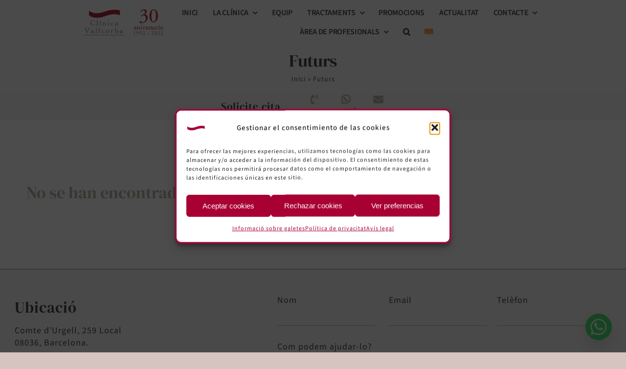

--- FILE ---
content_type: text/html; charset=UTF-8
request_url: https://clinicavallcorba.com/ca/tag/futurs/
body_size: 24210
content:
<!DOCTYPE html>
<html class="avada-html-layout-wide avada-html-header-position-top avada-html-is-archive avada-is-100-percent-template" lang="ca">
<head>
<meta http-equiv="X-UA-Compatible" content="IE=edge" />
<meta http-equiv="Content-Type" content="text/html; charset=utf-8"/>
<meta name="viewport" content="width=device-width, initial-scale=1" />
<meta name='robots' content='index, follow, max-image-preview:large, max-snippet:-1, max-video-preview:-1' />
<link rel="alternate" hreflang="ca" href="https://clinicavallcorba.com/ca/" />
<!-- This site is optimized with the Yoast SEO plugin v26.7 - https://yoast.com/wordpress/plugins/seo/ -->
<title>Futurs archivos - Clínica Vallcorba</title>
<link rel="canonical" href="https://clinicavallcorba.com/ca/tag/futurs/" />
<meta property="og:locale" content="ca_ES" />
<meta property="og:type" content="article" />
<meta property="og:title" content="Futurs archivos - Clínica Vallcorba" />
<meta property="og:url" content="https://clinicavallcorba.com/ca/tag/futurs/" />
<meta property="og:site_name" content="Clínica Vallcorba" />
<meta name="twitter:card" content="summary_large_image" />
<script type="application/ld+json" class="yoast-schema-graph">{"@context":"https://schema.org","@graph":[{"@type":"CollectionPage","@id":"https://clinicavallcorba.com/ca/tag/futurs/","url":"https://clinicavallcorba.com/ca/tag/futurs/","name":"Futurs archivos - Clínica Vallcorba","isPartOf":{"@id":"https://clinicavallcorba.com/ca/#website"},"breadcrumb":{"@id":"https://clinicavallcorba.com/ca/tag/futurs/#breadcrumb"},"inLanguage":"ca"},{"@type":"BreadcrumbList","@id":"https://clinicavallcorba.com/ca/tag/futurs/#breadcrumb","itemListElement":[{"@type":"ListItem","position":1,"name":"Inici","item":"https://clinicavallcorba.com/ca/"},{"@type":"ListItem","position":2,"name":"Futurs"}]},{"@type":"WebSite","@id":"https://clinicavallcorba.com/ca/#website","url":"https://clinicavallcorba.com/ca/","name":"Clínica Vallcorba","description":"Clínica dental","potentialAction":[{"@type":"SearchAction","target":{"@type":"EntryPoint","urlTemplate":"https://clinicavallcorba.com/ca/?s={search_term_string}"},"query-input":{"@type":"PropertyValueSpecification","valueRequired":true,"valueName":"search_term_string"}}],"inLanguage":"ca"}]}</script>
<!-- / Yoast SEO plugin. -->
<link rel="shortcut icon" href="https://clinicavallcorba.com/wp-content/uploads/favicon-64.png" type="image/x-icon" />
<!-- Apple Touch Icon -->
<link rel="apple-touch-icon" sizes="180x180" href="https://clinicavallcorba.com/wp-content/uploads/favicon-180.png">
<!-- Android Icon -->
<link rel="icon" sizes="192x192" href="https://clinicavallcorba.com/wp-content/uploads/Favicon-192.png">
<!-- MS Edge Icon -->
<meta name="msapplication-TileImage" content="https://clinicavallcorba.com/wp-content/uploads/Favicon-270.png">
<style id='wp-img-auto-sizes-contain-inline-css' type='text/css'>
img:is([sizes=auto i],[sizes^="auto," i]){contain-intrinsic-size:3000px 1500px}
/*# sourceURL=wp-img-auto-sizes-contain-inline-css */
</style>
<link rel='stylesheet' id='wp-block-library-css' href='//clinicavallcorba.com/wp-content/cache/wpfc-minified/qub1zwt5/7ne8b.css' type='text/css' media='all' />
<style id='global-styles-inline-css' type='text/css'>
:root{--wp--preset--aspect-ratio--square: 1;--wp--preset--aspect-ratio--4-3: 4/3;--wp--preset--aspect-ratio--3-4: 3/4;--wp--preset--aspect-ratio--3-2: 3/2;--wp--preset--aspect-ratio--2-3: 2/3;--wp--preset--aspect-ratio--16-9: 16/9;--wp--preset--aspect-ratio--9-16: 9/16;--wp--preset--color--black: #000000;--wp--preset--color--cyan-bluish-gray: #abb8c3;--wp--preset--color--white: #ffffff;--wp--preset--color--pale-pink: #f78da7;--wp--preset--color--vivid-red: #cf2e2e;--wp--preset--color--luminous-vivid-orange: #ff6900;--wp--preset--color--luminous-vivid-amber: #fcb900;--wp--preset--color--light-green-cyan: #7bdcb5;--wp--preset--color--vivid-green-cyan: #00d084;--wp--preset--color--pale-cyan-blue: #8ed1fc;--wp--preset--color--vivid-cyan-blue: #0693e3;--wp--preset--color--vivid-purple: #9b51e0;--wp--preset--color--awb-color-1: #ffffff;--wp--preset--color--awb-color-2: #f7f5f5;--wp--preset--color--awb-color-3: #d6c4c1;--wp--preset--color--awb-color-4: #d6c1cb;--wp--preset--color--awb-color-5: #494949;--wp--preset--color--awb-color-6: #8a9193;--wp--preset--color--awb-color-7: #a61d3d;--wp--preset--color--awb-color-8: #bbb5aa;--wp--preset--gradient--vivid-cyan-blue-to-vivid-purple: linear-gradient(135deg,rgb(6,147,227) 0%,rgb(155,81,224) 100%);--wp--preset--gradient--light-green-cyan-to-vivid-green-cyan: linear-gradient(135deg,rgb(122,220,180) 0%,rgb(0,208,130) 100%);--wp--preset--gradient--luminous-vivid-amber-to-luminous-vivid-orange: linear-gradient(135deg,rgb(252,185,0) 0%,rgb(255,105,0) 100%);--wp--preset--gradient--luminous-vivid-orange-to-vivid-red: linear-gradient(135deg,rgb(255,105,0) 0%,rgb(207,46,46) 100%);--wp--preset--gradient--very-light-gray-to-cyan-bluish-gray: linear-gradient(135deg,rgb(238,238,238) 0%,rgb(169,184,195) 100%);--wp--preset--gradient--cool-to-warm-spectrum: linear-gradient(135deg,rgb(74,234,220) 0%,rgb(151,120,209) 20%,rgb(207,42,186) 40%,rgb(238,44,130) 60%,rgb(251,105,98) 80%,rgb(254,248,76) 100%);--wp--preset--gradient--blush-light-purple: linear-gradient(135deg,rgb(255,206,236) 0%,rgb(152,150,240) 100%);--wp--preset--gradient--blush-bordeaux: linear-gradient(135deg,rgb(254,205,165) 0%,rgb(254,45,45) 50%,rgb(107,0,62) 100%);--wp--preset--gradient--luminous-dusk: linear-gradient(135deg,rgb(255,203,112) 0%,rgb(199,81,192) 50%,rgb(65,88,208) 100%);--wp--preset--gradient--pale-ocean: linear-gradient(135deg,rgb(255,245,203) 0%,rgb(182,227,212) 50%,rgb(51,167,181) 100%);--wp--preset--gradient--electric-grass: linear-gradient(135deg,rgb(202,248,128) 0%,rgb(113,206,126) 100%);--wp--preset--gradient--midnight: linear-gradient(135deg,rgb(2,3,129) 0%,rgb(40,116,252) 100%);--wp--preset--font-size--small: 13.5px;--wp--preset--font-size--medium: 20px;--wp--preset--font-size--large: 27px;--wp--preset--font-size--x-large: 42px;--wp--preset--font-size--normal: 18px;--wp--preset--font-size--xlarge: 36px;--wp--preset--font-size--huge: 54px;--wp--preset--spacing--20: 0.44rem;--wp--preset--spacing--30: 0.67rem;--wp--preset--spacing--40: 1rem;--wp--preset--spacing--50: 1.5rem;--wp--preset--spacing--60: 2.25rem;--wp--preset--spacing--70: 3.38rem;--wp--preset--spacing--80: 5.06rem;--wp--preset--shadow--natural: 6px 6px 9px rgba(0, 0, 0, 0.2);--wp--preset--shadow--deep: 12px 12px 50px rgba(0, 0, 0, 0.4);--wp--preset--shadow--sharp: 6px 6px 0px rgba(0, 0, 0, 0.2);--wp--preset--shadow--outlined: 6px 6px 0px -3px rgb(255, 255, 255), 6px 6px rgb(0, 0, 0);--wp--preset--shadow--crisp: 6px 6px 0px rgb(0, 0, 0);}:where(.is-layout-flex){gap: 0.5em;}:where(.is-layout-grid){gap: 0.5em;}body .is-layout-flex{display: flex;}.is-layout-flex{flex-wrap: wrap;align-items: center;}.is-layout-flex > :is(*, div){margin: 0;}body .is-layout-grid{display: grid;}.is-layout-grid > :is(*, div){margin: 0;}:where(.wp-block-columns.is-layout-flex){gap: 2em;}:where(.wp-block-columns.is-layout-grid){gap: 2em;}:where(.wp-block-post-template.is-layout-flex){gap: 1.25em;}:where(.wp-block-post-template.is-layout-grid){gap: 1.25em;}.has-black-color{color: var(--wp--preset--color--black) !important;}.has-cyan-bluish-gray-color{color: var(--wp--preset--color--cyan-bluish-gray) !important;}.has-white-color{color: var(--wp--preset--color--white) !important;}.has-pale-pink-color{color: var(--wp--preset--color--pale-pink) !important;}.has-vivid-red-color{color: var(--wp--preset--color--vivid-red) !important;}.has-luminous-vivid-orange-color{color: var(--wp--preset--color--luminous-vivid-orange) !important;}.has-luminous-vivid-amber-color{color: var(--wp--preset--color--luminous-vivid-amber) !important;}.has-light-green-cyan-color{color: var(--wp--preset--color--light-green-cyan) !important;}.has-vivid-green-cyan-color{color: var(--wp--preset--color--vivid-green-cyan) !important;}.has-pale-cyan-blue-color{color: var(--wp--preset--color--pale-cyan-blue) !important;}.has-vivid-cyan-blue-color{color: var(--wp--preset--color--vivid-cyan-blue) !important;}.has-vivid-purple-color{color: var(--wp--preset--color--vivid-purple) !important;}.has-black-background-color{background-color: var(--wp--preset--color--black) !important;}.has-cyan-bluish-gray-background-color{background-color: var(--wp--preset--color--cyan-bluish-gray) !important;}.has-white-background-color{background-color: var(--wp--preset--color--white) !important;}.has-pale-pink-background-color{background-color: var(--wp--preset--color--pale-pink) !important;}.has-vivid-red-background-color{background-color: var(--wp--preset--color--vivid-red) !important;}.has-luminous-vivid-orange-background-color{background-color: var(--wp--preset--color--luminous-vivid-orange) !important;}.has-luminous-vivid-amber-background-color{background-color: var(--wp--preset--color--luminous-vivid-amber) !important;}.has-light-green-cyan-background-color{background-color: var(--wp--preset--color--light-green-cyan) !important;}.has-vivid-green-cyan-background-color{background-color: var(--wp--preset--color--vivid-green-cyan) !important;}.has-pale-cyan-blue-background-color{background-color: var(--wp--preset--color--pale-cyan-blue) !important;}.has-vivid-cyan-blue-background-color{background-color: var(--wp--preset--color--vivid-cyan-blue) !important;}.has-vivid-purple-background-color{background-color: var(--wp--preset--color--vivid-purple) !important;}.has-black-border-color{border-color: var(--wp--preset--color--black) !important;}.has-cyan-bluish-gray-border-color{border-color: var(--wp--preset--color--cyan-bluish-gray) !important;}.has-white-border-color{border-color: var(--wp--preset--color--white) !important;}.has-pale-pink-border-color{border-color: var(--wp--preset--color--pale-pink) !important;}.has-vivid-red-border-color{border-color: var(--wp--preset--color--vivid-red) !important;}.has-luminous-vivid-orange-border-color{border-color: var(--wp--preset--color--luminous-vivid-orange) !important;}.has-luminous-vivid-amber-border-color{border-color: var(--wp--preset--color--luminous-vivid-amber) !important;}.has-light-green-cyan-border-color{border-color: var(--wp--preset--color--light-green-cyan) !important;}.has-vivid-green-cyan-border-color{border-color: var(--wp--preset--color--vivid-green-cyan) !important;}.has-pale-cyan-blue-border-color{border-color: var(--wp--preset--color--pale-cyan-blue) !important;}.has-vivid-cyan-blue-border-color{border-color: var(--wp--preset--color--vivid-cyan-blue) !important;}.has-vivid-purple-border-color{border-color: var(--wp--preset--color--vivid-purple) !important;}.has-vivid-cyan-blue-to-vivid-purple-gradient-background{background: var(--wp--preset--gradient--vivid-cyan-blue-to-vivid-purple) !important;}.has-light-green-cyan-to-vivid-green-cyan-gradient-background{background: var(--wp--preset--gradient--light-green-cyan-to-vivid-green-cyan) !important;}.has-luminous-vivid-amber-to-luminous-vivid-orange-gradient-background{background: var(--wp--preset--gradient--luminous-vivid-amber-to-luminous-vivid-orange) !important;}.has-luminous-vivid-orange-to-vivid-red-gradient-background{background: var(--wp--preset--gradient--luminous-vivid-orange-to-vivid-red) !important;}.has-very-light-gray-to-cyan-bluish-gray-gradient-background{background: var(--wp--preset--gradient--very-light-gray-to-cyan-bluish-gray) !important;}.has-cool-to-warm-spectrum-gradient-background{background: var(--wp--preset--gradient--cool-to-warm-spectrum) !important;}.has-blush-light-purple-gradient-background{background: var(--wp--preset--gradient--blush-light-purple) !important;}.has-blush-bordeaux-gradient-background{background: var(--wp--preset--gradient--blush-bordeaux) !important;}.has-luminous-dusk-gradient-background{background: var(--wp--preset--gradient--luminous-dusk) !important;}.has-pale-ocean-gradient-background{background: var(--wp--preset--gradient--pale-ocean) !important;}.has-electric-grass-gradient-background{background: var(--wp--preset--gradient--electric-grass) !important;}.has-midnight-gradient-background{background: var(--wp--preset--gradient--midnight) !important;}.has-small-font-size{font-size: var(--wp--preset--font-size--small) !important;}.has-medium-font-size{font-size: var(--wp--preset--font-size--medium) !important;}.has-large-font-size{font-size: var(--wp--preset--font-size--large) !important;}.has-x-large-font-size{font-size: var(--wp--preset--font-size--x-large) !important;}
/*# sourceURL=global-styles-inline-css */
</style>
<style id='classic-theme-styles-inline-css' type='text/css'>
/*! This file is auto-generated */
.wp-block-button__link{color:#fff;background-color:#32373c;border-radius:9999px;box-shadow:none;text-decoration:none;padding:calc(.667em + 2px) calc(1.333em + 2px);font-size:1.125em}.wp-block-file__button{background:#32373c;color:#fff;text-decoration:none}
/*# sourceURL=/wp-includes/css/classic-themes.min.css */
</style>
<link rel='stylesheet' id='wpml-menu-item-0-css' href='//clinicavallcorba.com/wp-content/cache/wpfc-minified/jno3ke4c/7ne8b.css' type='text/css' media='all' />
<link rel='stylesheet' id='cmplz-general-css' href='//clinicavallcorba.com/wp-content/cache/wpfc-minified/kcv37yc4/7ne8b.css' type='text/css' media='all' />
<link rel='stylesheet' id='chaty-front-css-css' href='//clinicavallcorba.com/wp-content/cache/wpfc-minified/jlud13kx/7ne8b.css' type='text/css' media='all' />
<link rel='stylesheet' id='child-style-css' href='//clinicavallcorba.com/wp-content/cache/wpfc-minified/pk0coy5/7ne8b.css' type='text/css' media='all' />
<link rel='stylesheet' id='fusion-dynamic-css-css' href='//clinicavallcorba.com/wp-content/cache/wpfc-minified/d3s3rkkm/dmsx4.css' type='text/css' media='all' />
<link rel='stylesheet' id='avada-fullwidth-md-css' href='//clinicavallcorba.com/wp-content/cache/wpfc-minified/f25z7yhl/7ne9y.css' type='text/css' media='only screen and (max-width: 1024px)' />
<link rel='stylesheet' id='avada-fullwidth-sm-css' href='//clinicavallcorba.com/wp-content/cache/wpfc-minified/fhvk2tn/7ne9y.css' type='text/css' media='only screen and (max-width: 640px)' />
<link rel='stylesheet' id='avada-icon-md-css' href='//clinicavallcorba.com/wp-content/cache/wpfc-minified/78o5ly4f/7ne9y.css' type='text/css' media='only screen and (max-width: 1024px)' />
<link rel='stylesheet' id='avada-icon-sm-css' href='//clinicavallcorba.com/wp-content/cache/wpfc-minified/lpq1m2yt/7ne9y.css' type='text/css' media='only screen and (max-width: 640px)' />
<link rel='stylesheet' id='avada-grid-md-css' href='//clinicavallcorba.com/wp-content/cache/wpfc-minified/12xjhcz2/7ne9y.css' type='text/css' media='only screen and (max-width: 1024px)' />
<link rel='stylesheet' id='avada-grid-sm-css' href='//clinicavallcorba.com/wp-content/cache/wpfc-minified/dh9lvau8/7ne9y.css' type='text/css' media='only screen and (max-width: 640px)' />
<link rel='stylesheet' id='avada-image-md-css' href='//clinicavallcorba.com/wp-content/cache/wpfc-minified/129gl6wg/7ne9y.css' type='text/css' media='only screen and (max-width: 1024px)' />
<link rel='stylesheet' id='avada-image-sm-css' href='//clinicavallcorba.com/wp-content/cache/wpfc-minified/dhy1yfqq/7ne9y.css' type='text/css' media='only screen and (max-width: 640px)' />
<link rel='stylesheet' id='avada-person-md-css' href='//clinicavallcorba.com/wp-content/cache/wpfc-minified/fpqu9ycx/7ne9y.css' type='text/css' media='only screen and (max-width: 1024px)' />
<link rel='stylesheet' id='avada-person-sm-css' href='//clinicavallcorba.com/wp-content/cache/wpfc-minified/6l8yanhj/7ne9y.css' type='text/css' media='only screen and (max-width: 640px)' />
<link rel='stylesheet' id='avada-section-separator-md-css' href='//clinicavallcorba.com/wp-content/cache/wpfc-minified/2cooq95t/7ne9y.css' type='text/css' media='only screen and (max-width: 1024px)' />
<link rel='stylesheet' id='avada-section-separator-sm-css' href='//clinicavallcorba.com/wp-content/cache/wpfc-minified/jy7yru2x/7ne9y.css' type='text/css' media='only screen and (max-width: 640px)' />
<link rel='stylesheet' id='avada-social-sharing-md-css' href='//clinicavallcorba.com/wp-content/cache/wpfc-minified/kb3q04nc/7ne9y.css' type='text/css' media='only screen and (max-width: 1024px)' />
<link rel='stylesheet' id='avada-social-sharing-sm-css' href='//clinicavallcorba.com/wp-content/cache/wpfc-minified/7voc1jdy/7ne9y.css' type='text/css' media='only screen and (max-width: 640px)' />
<link rel='stylesheet' id='avada-social-links-md-css' href='//clinicavallcorba.com/wp-content/cache/wpfc-minified/7zmwycto/7ne9y.css' type='text/css' media='only screen and (max-width: 1024px)' />
<link rel='stylesheet' id='avada-social-links-sm-css' href='//clinicavallcorba.com/wp-content/cache/wpfc-minified/kyl7x2sk/7ne9y.css' type='text/css' media='only screen and (max-width: 640px)' />
<link rel='stylesheet' id='avada-tabs-lg-min-css' href='//clinicavallcorba.com/wp-content/cache/wpfc-minified/k1pziqhb/7ne9y.css' type='text/css' media='only screen and (min-width: 1024px)' />
<link rel='stylesheet' id='avada-tabs-lg-max-css' href='//clinicavallcorba.com/wp-content/cache/wpfc-minified/9h4af680/7ne9y.css' type='text/css' media='only screen and (max-width: 1024px)' />
<link rel='stylesheet' id='avada-tabs-md-css' href='//clinicavallcorba.com/wp-content/cache/wpfc-minified/kl5fyf4n/7ne9y.css' type='text/css' media='only screen and (max-width: 1024px)' />
<link rel='stylesheet' id='avada-tabs-sm-css' href='//clinicavallcorba.com/wp-content/cache/wpfc-minified/7lo5duhz/7ne9y.css' type='text/css' media='only screen and (max-width: 640px)' />
<link rel='stylesheet' id='awb-text-md-css' href='//clinicavallcorba.com/wp-content/cache/wpfc-minified/210hxgnv/7ne9y.css' type='text/css' media='only screen and (max-width: 1024px)' />
<link rel='stylesheet' id='awb-text-sm-css' href='//clinicavallcorba.com/wp-content/cache/wpfc-minified/jmb3mavx/7ne9y.css' type='text/css' media='only screen and (max-width: 640px)' />
<link rel='stylesheet' id='awb-title-md-css' href='//clinicavallcorba.com/wp-content/cache/wpfc-minified/9jocs276/7ne9y.css' type='text/css' media='only screen and (max-width: 1024px)' />
<link rel='stylesheet' id='awb-title-sm-css' href='//clinicavallcorba.com/wp-content/cache/wpfc-minified/m19acew6/7ne9y.css' type='text/css' media='only screen and (max-width: 640px)' />
<link rel='stylesheet' id='awb-post-card-image-sm-css' href='//clinicavallcorba.com/wp-content/cache/wpfc-minified/fh2dez80/7ne9y.css' type='text/css' media='only screen and (max-width: 640px)' />
<link rel='stylesheet' id='avada-swiper-md-css' href='//clinicavallcorba.com/wp-content/cache/wpfc-minified/7kere5cl/7ne9y.css' type='text/css' media='only screen and (max-width: 1024px)' />
<link rel='stylesheet' id='avada-swiper-sm-css' href='//clinicavallcorba.com/wp-content/cache/wpfc-minified/lntf8lft/7ne9y.css' type='text/css' media='only screen and (max-width: 640px)' />
<link rel='stylesheet' id='avada-post-cards-md-css' href='//clinicavallcorba.com/wp-content/cache/wpfc-minified/lwr16oj9/7ne9y.css' type='text/css' media='only screen and (max-width: 1024px)' />
<link rel='stylesheet' id='avada-post-cards-sm-css' href='//clinicavallcorba.com/wp-content/cache/wpfc-minified/77ez2esx/7ne9y.css' type='text/css' media='only screen and (max-width: 640px)' />
<link rel='stylesheet' id='avada-facebook-page-md-css' href='//clinicavallcorba.com/wp-content/cache/wpfc-minified/21ls7v8h/7ne9y.css' type='text/css' media='only screen and (max-width: 1024px)' />
<link rel='stylesheet' id='avada-facebook-page-sm-css' href='//clinicavallcorba.com/wp-content/cache/wpfc-minified/jlu5v7l3/7ne9y.css' type='text/css' media='only screen and (max-width: 640px)' />
<link rel='stylesheet' id='avada-twitter-timeline-md-css' href='//clinicavallcorba.com/wp-content/cache/wpfc-minified/k2a7ibux/7ne9y.css' type='text/css' media='only screen and (max-width: 1024px)' />
<link rel='stylesheet' id='avada-twitter-timeline-sm-css' href='//clinicavallcorba.com/wp-content/cache/wpfc-minified/22suh15l/7ne9y.css' type='text/css' media='only screen and (max-width: 640px)' />
<link rel='stylesheet' id='avada-flickr-md-css' href='//clinicavallcorba.com/wp-content/cache/wpfc-minified/q6tj73qw/7ne9y.css' type='text/css' media='only screen and (max-width: 1024px)' />
<link rel='stylesheet' id='avada-flickr-sm-css' href='//clinicavallcorba.com/wp-content/cache/wpfc-minified/8tkf7tc8/7ne9y.css' type='text/css' media='only screen and (max-width: 640px)' />
<link rel='stylesheet' id='avada-tagcloud-md-css' href='//clinicavallcorba.com/wp-content/cache/wpfc-minified/ehrd26t0/7ne9y.css' type='text/css' media='only screen and (max-width: 1024px)' />
<link rel='stylesheet' id='avada-tagcloud-sm-css' href='//clinicavallcorba.com/wp-content/cache/wpfc-minified/bxy7psy/7ne9y.css' type='text/css' media='only screen and (max-width: 640px)' />
<link rel='stylesheet' id='avada-instagram-md-css' href='//clinicavallcorba.com/wp-content/cache/wpfc-minified/du9hxc4j/7ne9y.css' type='text/css' media='only screen and (max-width: 1024px)' />
<link rel='stylesheet' id='avada-instagram-sm-css' href='//clinicavallcorba.com/wp-content/cache/wpfc-minified/zvfekj1/7ne9y.css' type='text/css' media='only screen and (max-width: 640px)' />
<link rel='stylesheet' id='awb-meta-md-css' href='//clinicavallcorba.com/wp-content/cache/wpfc-minified/1dfgdp48/7ne9y.css' type='text/css' media='only screen and (max-width: 1024px)' />
<link rel='stylesheet' id='awb-meta-sm-css' href='//clinicavallcorba.com/wp-content/cache/wpfc-minified/edp6sb32/7ne9y.css' type='text/css' media='only screen and (max-width: 640px)' />
<link rel='stylesheet' id='awb-layout-colums-md-css' href='//clinicavallcorba.com/wp-content/cache/wpfc-minified/23h6jzd0/7ne9y.css' type='text/css' media='only screen and (max-width: 1024px)' />
<link rel='stylesheet' id='awb-layout-colums-sm-css' href='//clinicavallcorba.com/wp-content/cache/wpfc-minified/k1mjoesg/7ne9y.css' type='text/css' media='only screen and (max-width: 640px)' />
<link rel='stylesheet' id='avada-max-1c-css' href='//clinicavallcorba.com/wp-content/cache/wpfc-minified/7iix0tzs/7ne9y.css' type='text/css' media='only screen and (max-width: 640px)' />
<link rel='stylesheet' id='avada-max-2c-css' href='//clinicavallcorba.com/wp-content/cache/wpfc-minified/fi6zks0t/7ne9y.css' type='text/css' media='only screen and (max-width: 712px)' />
<link rel='stylesheet' id='avada-min-2c-max-3c-css' href='//clinicavallcorba.com/wp-content/cache/wpfc-minified/q0qpd02/7ne9y.css' type='text/css' media='only screen and (min-width: 712px) and (max-width: 784px)' />
<link rel='stylesheet' id='avada-min-3c-max-4c-css' href='//clinicavallcorba.com/wp-content/cache/wpfc-minified/95kkiqhs/7ne9y.css' type='text/css' media='only screen and (min-width: 784px) and (max-width: 856px)' />
<link rel='stylesheet' id='avada-min-4c-max-5c-css' href='//clinicavallcorba.com/wp-content/cache/wpfc-minified/fgcxshtp/7ne9y.css' type='text/css' media='only screen and (min-width: 856px) and (max-width: 928px)' />
<link rel='stylesheet' id='avada-min-5c-max-6c-css' href='//clinicavallcorba.com/wp-content/cache/wpfc-minified/ko2alwyj/7ne9y.css' type='text/css' media='only screen and (min-width: 928px) and (max-width: 1000px)' />
<link rel='stylesheet' id='avada-min-shbp-css' href='//clinicavallcorba.com/wp-content/cache/wpfc-minified/jpzi5ok8/7ne9y.css' type='text/css' media='only screen and (min-width: 801px)' />
<link rel='stylesheet' id='avada-max-shbp-css' href='//clinicavallcorba.com/wp-content/cache/wpfc-minified/mbgat6nd/7ne9y.css' type='text/css' media='only screen and (max-width: 800px)' />
<link rel='stylesheet' id='avada-max-sh-shbp-css' href='//clinicavallcorba.com/wp-content/cache/wpfc-minified/mc2d8o7d/7ne9y.css' type='text/css' media='only screen and (max-width: 800px)' />
<link rel='stylesheet' id='avada-min-768-max-1024-p-css' href='//clinicavallcorba.com/wp-content/cache/wpfc-minified/6v6lxmwd/7ne9y.css' type='text/css' media='only screen and (min-device-width: 768px) and (max-device-width: 1024px) and (orientation: portrait)' />
<link rel='stylesheet' id='avada-min-768-max-1024-l-css' href='//clinicavallcorba.com/wp-content/cache/wpfc-minified/ee2ufru/7ne9y.css' type='text/css' media='only screen and (min-device-width: 768px) and (max-device-width: 1024px) and (orientation: landscape)' />
<link rel='stylesheet' id='avada-max-sh-cbp-css' href='//clinicavallcorba.com/wp-content/cache/wpfc-minified/t1qzi7p/7ne9y.css' type='text/css' media='only screen and (max-width: 800px)' />
<link rel='stylesheet' id='avada-max-sh-sbp-css' href='//clinicavallcorba.com/wp-content/cache/wpfc-minified/k9da5y6c/7ne9y.css' type='text/css' media='only screen and (max-width: 800px)' />
<link rel='stylesheet' id='avada-max-sh-640-css' href='//clinicavallcorba.com/wp-content/cache/wpfc-minified/9icmuowh/7ne9y.css' type='text/css' media='only screen and (max-width: 640px)' />
<link rel='stylesheet' id='avada-max-shbp-18-css' href='//clinicavallcorba.com/wp-content/cache/wpfc-minified/eu5423sc/7ne9y.css' type='text/css' media='only screen and (max-width: 782px)' />
<link rel='stylesheet' id='avada-max-shbp-32-css' href='//clinicavallcorba.com/wp-content/cache/wpfc-minified/hbrffwz/7ne9y.css' type='text/css' media='only screen and (max-width: 768px)' />
<link rel='stylesheet' id='avada-min-sh-cbp-css' href='//clinicavallcorba.com/wp-content/cache/wpfc-minified/6vnr6g15/7ne9y.css' type='text/css' media='only screen and (min-width: 800px)' />
<link rel='stylesheet' id='avada-max-640-css' href='//clinicavallcorba.com/wp-content/cache/wpfc-minified/4w1gwaq/7ne9y.css' type='text/css' media='only screen and (max-device-width: 640px)' />
<link rel='stylesheet' id='avada-max-main-css' href='//clinicavallcorba.com/wp-content/cache/wpfc-minified/m91gfp86/7ne9y.css' type='text/css' media='only screen and (max-width: 1000px)' />
<link rel='stylesheet' id='avada-max-cbp-css' href='//clinicavallcorba.com/wp-content/cache/wpfc-minified/8ubvqivm/7ne9y.css' type='text/css' media='only screen and (max-width: 800px)' />
<link rel='stylesheet' id='fb-max-sh-cbp-css' href='//clinicavallcorba.com/wp-content/cache/wpfc-minified/1rnsogll/7ne9y.css' type='text/css' media='only screen and (max-width: 800px)' />
<link rel='stylesheet' id='fb-min-768-max-1024-p-css' href='//clinicavallcorba.com/wp-content/cache/wpfc-minified/f1u41vck/7ne9y.css' type='text/css' media='only screen and (min-device-width: 768px) and (max-device-width: 1024px) and (orientation: portrait)' />
<link rel='stylesheet' id='fb-max-640-css' href='//clinicavallcorba.com/wp-content/cache/wpfc-minified/7adkhhwc/7ne9y.css' type='text/css' media='only screen and (max-device-width: 640px)' />
<link rel='stylesheet' id='fb-max-1c-css' href='//clinicavallcorba.com/wp-content/cache/wpfc-minified/g5smueg6/7ne9y.css' type='text/css' media='only screen and (max-width: 640px)' />
<link rel='stylesheet' id='fb-max-2c-css' href='//clinicavallcorba.com/wp-content/cache/wpfc-minified/2qbrw9h2/7ne9y.css' type='text/css' media='only screen and (max-width: 712px)' />
<link rel='stylesheet' id='fb-min-2c-max-3c-css' href='//clinicavallcorba.com/wp-content/cache/wpfc-minified/qxc6hyjg/7ne9y.css' type='text/css' media='only screen and (min-width: 712px) and (max-width: 784px)' />
<link rel='stylesheet' id='fb-min-3c-max-4c-css' href='//clinicavallcorba.com/wp-content/cache/wpfc-minified/6mr18tet/7ne9y.css' type='text/css' media='only screen and (min-width: 784px) and (max-width: 856px)' />
<link rel='stylesheet' id='fb-min-4c-max-5c-css' href='//clinicavallcorba.com/wp-content/cache/wpfc-minified/dvia2nmi/7ne9y.css' type='text/css' media='only screen and (min-width: 856px) and (max-width: 928px)' />
<link rel='stylesheet' id='fb-min-5c-max-6c-css' href='//clinicavallcorba.com/wp-content/cache/wpfc-minified/l9q9cnvd/7ne9y.css' type='text/css' media='only screen and (min-width: 928px) and (max-width: 1000px)' />
<link rel='stylesheet' id='avada-off-canvas-md-css' href='//clinicavallcorba.com/wp-content/cache/wpfc-minified/fqe461oq/7ne9y.css' type='text/css' media='only screen and (max-width: 1024px)' />
<link rel='stylesheet' id='avada-off-canvas-sm-css' href='//clinicavallcorba.com/wp-content/cache/wpfc-minified/6klasg8g/7ne9y.css' type='text/css' media='only screen and (max-width: 640px)' />
<script type="text/javascript" id="wpml-cookie-js-extra">
/* <![CDATA[ */
var wpml_cookies = {"wp-wpml_current_language":{"value":"ca","expires":1,"path":"/"}};
var wpml_cookies = {"wp-wpml_current_language":{"value":"ca","expires":1,"path":"/"}};
//# sourceURL=wpml-cookie-js-extra
/* ]]> */
</script>
<script type="text/javascript" src="https://clinicavallcorba.com/wp-content/plugins/sitepress-multilingual-cms/res/js/cookies/language-cookie.js" id="wpml-cookie-js" defer="defer" data-wp-strategy="defer"></script>
<link rel="https://api.w.org/" href="https://clinicavallcorba.com/ca/wp-json/" /><link rel="alternate" title="JSON" type="application/json" href="https://clinicavallcorba.com/ca/wp-json/wp/v2/tags/44" /><meta name="generator" content="WPML ver:4.8.4 stt:8,2;" />
<style>.cmplz-hidden {
display: none !important;
}</style><link rel="preload" href="https://fonts.gstatic.com/s/dmserifdisplay/v17/-nFnOHM81r4j6k0gjAW3mujVU2B2G_Bx0g.woff2" as="font" type="font/woff2" crossorigin><link rel="preload" href="https://fonts.gstatic.com/s/sourcesans3/v19/nwpStKy2OAdR1K-IwhWudF-R3w8aZQ.woff2" as="font" type="font/woff2" crossorigin><style type="text/css" id="css-fb-visibility">@media screen and (max-width: 640px){.fusion-no-small-visibility{display:none !important;}body .sm-text-align-center{text-align:center !important;}body .sm-text-align-left{text-align:left !important;}body .sm-text-align-right{text-align:right !important;}body .sm-text-align-justify{text-align:justify !important;}body .sm-flex-align-center{justify-content:center !important;}body .sm-flex-align-flex-start{justify-content:flex-start !important;}body .sm-flex-align-flex-end{justify-content:flex-end !important;}body .sm-mx-auto{margin-left:auto !important;margin-right:auto !important;}body .sm-ml-auto{margin-left:auto !important;}body .sm-mr-auto{margin-right:auto !important;}body .fusion-absolute-position-small{position:absolute;top:auto;width:100%;}.awb-sticky.awb-sticky-small{ position: sticky; top: var(--awb-sticky-offset,0); }}@media screen and (min-width: 641px) and (max-width: 1024px){.fusion-no-medium-visibility{display:none !important;}body .md-text-align-center{text-align:center !important;}body .md-text-align-left{text-align:left !important;}body .md-text-align-right{text-align:right !important;}body .md-text-align-justify{text-align:justify !important;}body .md-flex-align-center{justify-content:center !important;}body .md-flex-align-flex-start{justify-content:flex-start !important;}body .md-flex-align-flex-end{justify-content:flex-end !important;}body .md-mx-auto{margin-left:auto !important;margin-right:auto !important;}body .md-ml-auto{margin-left:auto !important;}body .md-mr-auto{margin-right:auto !important;}body .fusion-absolute-position-medium{position:absolute;top:auto;width:100%;}.awb-sticky.awb-sticky-medium{ position: sticky; top: var(--awb-sticky-offset,0); }}@media screen and (min-width: 1025px){.fusion-no-large-visibility{display:none !important;}body .lg-text-align-center{text-align:center !important;}body .lg-text-align-left{text-align:left !important;}body .lg-text-align-right{text-align:right !important;}body .lg-text-align-justify{text-align:justify !important;}body .lg-flex-align-center{justify-content:center !important;}body .lg-flex-align-flex-start{justify-content:flex-start !important;}body .lg-flex-align-flex-end{justify-content:flex-end !important;}body .lg-mx-auto{margin-left:auto !important;margin-right:auto !important;}body .lg-ml-auto{margin-left:auto !important;}body .lg-mr-auto{margin-right:auto !important;}body .fusion-absolute-position-large{position:absolute;top:auto;width:100%;}.awb-sticky.awb-sticky-large{ position: sticky; top: var(--awb-sticky-offset,0); }}</style>		<script type="text/javascript">
var doc = document.documentElement;
doc.setAttribute( 'data-useragent', navigator.userAgent );
</script>
</head>
<body data-cmplz=1 class="archive tag tag-futurs tag-44 wp-theme-Avada wp-child-theme-Vallcorba fusion-image-hovers fusion-pagination-sizing fusion-button_type-flat fusion-button_span-no fusion-button_gradient-linear avada-image-rollover-circle-yes avada-image-rollover-yes avada-image-rollover-direction-left fusion-body ltr fusion-sticky-header no-tablet-sticky-header no-mobile-sticky-header no-mobile-slidingbar no-mobile-totop fusion-disable-outline fusion-sub-menu-fade mobile-logo-pos-left layout-wide-mode avada-has-boxed-modal-shadow- layout-scroll-offset-full avada-has-zero-margin-offset-top fusion-top-header menu-text-align-center mobile-menu-design-classic fusion-show-pagination-text fusion-header-layout-v3 avada-responsive avada-footer-fx-none avada-menu-highlight-style-bar fusion-search-form-clean fusion-main-menu-search-overlay fusion-avatar-circle avada-dropdown-styles avada-blog-layout-large avada-blog-archive-layout-large avada-header-shadow-no avada-menu-icon-position-left avada-has-megamenu-shadow avada-has-mobile-menu-search avada-has-main-nav-search-icon avada-has-breadcrumb-mobile-hidden avada-has-titlebar-hide avada-header-border-color-full-transparent avada-has-pagination-width_height avada-flyout-menu-direction-fade avada-ec-views-v1" data-awb-post-id="">
<a class="skip-link screen-reader-text" href="#content">Skip to content</a>
<div id="boxed-wrapper">
<div id="wrapper" class="fusion-wrapper">
<div id="home" style="position:relative;top:-1px;"></div>
<div class="fusion-tb-header"><div class="fusion-fullwidth fullwidth-box fusion-builder-row-1 fusion-flex-container has-pattern-background has-mask-background fusion-parallax-none hundred-percent-fullwidth non-hundred-percent-height-scrolling fusion-animated fusion-sticky-container fusion-custom-z-index" style="--awb-background-position:center bottom;--awb-background-blend-mode:overlay;--awb-border-sizes-top:0px;--awb-border-sizes-bottom:0px;--awb-border-sizes-left:0px;--awb-border-sizes-right:0px;--awb-border-color:var(--awb-color8);--awb-border-radius-top-left:0px;--awb-border-radius-top-right:0px;--awb-border-radius-bottom-right:0px;--awb-border-radius-bottom-left:0px;--awb-z-index:9000;--awb-padding-top:0px;--awb-padding-right:10vw;--awb-padding-bottom:0px;--awb-padding-left:10vw;--awb-padding-right-medium:30px;--awb-padding-left-medium:30px;--awb-margin-top:0px;--awb-margin-bottom:0px;--awb-background-color:rgba(247,245,245,0.65);--awb-background-image:linear-gradient(240deg, rgba(247,245,245,0.7) 37%,(230, 230, 230, 0.57) 84%),url(https://clinicavallcorba.com/wp-content/uploads/Cabecera-2.webp);;--awb-background-size:cover;--awb-sticky-background-color:var(--awb-color1) !important;--awb-sticky-height:80px !important;--awb-flex-wrap:wrap;" data-animationType="fadeIn" data-animationDuration="1.3" data-animationOffset="top-into-view" data-transition-offset="0" data-scroll-offset="0" data-sticky-small-visibility="1" data-sticky-medium-visibility="1" data-sticky-large-visibility="1" ><div class="fusion-builder-row fusion-row fusion-flex-align-items-center fusion-flex-align-content-flex-start fusion-flex-justify-content-center fusion-flex-content-wrap" style="width:calc( 100% + 0px ) !important;max-width:calc( 100% + 0px ) !important;margin-left: calc(-0px / 2 );margin-right: calc(-0px / 2 );"><div class="fusion-layout-column fusion_builder_column fusion-builder-column-0 fusion_builder_column_1_5 1_5 fusion-flex-column fusion-animated" style="--awb-z-index:999999;--awb-padding-top-medium:10px;--awb-padding-bottom-medium:10px;--awb-bg-size:cover;--awb-width-large:20%;--awb-margin-top-large:0px;--awb-spacing-right-large:calc( 0.13333333333333 * calc( 100% - 0 ) );--awb-margin-bottom-large:0px;--awb-spacing-left-large:0px;--awb-width-medium:50%;--awb-order-medium:0;--awb-spacing-right-medium:calc( 0.053333333333333 * calc( 100% - 0 ) );--awb-spacing-left-medium:0px;--awb-width-small:50%;--awb-order-small:0;--awb-spacing-right-small:calc( 0.053333333333333 * calc( 100% - 0 ) );--awb-spacing-left-small:0px;" data-animationType="fadeIn" data-animationDuration="0.8" data-animationOffset="top-into-view"><div class="fusion-column-wrapper fusion-column-has-shadow fusion-flex-justify-content-flex-start fusion-content-layout-row fusion-flex-align-items-center"><div class="fusion-image-element fusion-display-normal-only" style="--awb-margin-right:0px;--awb-margin-bottom:5px;--awb-caption-title-font-family:var(--h2_typography-font-family);--awb-caption-title-font-weight:var(--h2_typography-font-weight);--awb-caption-title-font-style:var(--h2_typography-font-style);--awb-caption-title-size:var(--h2_typography-font-size);--awb-caption-title-transform:var(--h2_typography-text-transform);--awb-caption-title-line-height:var(--h2_typography-line-height);--awb-caption-title-letter-spacing:var(--h2_typography-letter-spacing);"><span class=" fusion-imageframe imageframe-none imageframe-1 hover-type-none"><a class="fusion-no-lightbox" href="https://clinicavallcorba.com/ca/" target="_self" aria-label="Clínica Vallcorba &#8211; periodoncia e implantes"><img decoding="async" width="300" height="129" alt="Clínica Vallcorba - periodoncia e implantes" src="https://clinicavallcorba.com/wp-content/uploads/logo30-horizontal-cast-300.png" class="img-responsive wp-image-2573" srcset="https://clinicavallcorba.com/wp-content/uploads/logo30-horizontal-cast-300-200x86.png 200w, https://clinicavallcorba.com/wp-content/uploads/logo30-horizontal-cast-300.png 300w" sizes="(max-width: 640px) 100vw, 300px" /></a></span></div><div class="fusion-image-element fusion-display-sticky-only" style="--awb-margin-right:0px;--awb-margin-bottom:5px;--awb-max-width:250px;--awb-caption-title-font-family:var(--h2_typography-font-family);--awb-caption-title-font-weight:var(--h2_typography-font-weight);--awb-caption-title-font-style:var(--h2_typography-font-style);--awb-caption-title-size:var(--h2_typography-font-size);--awb-caption-title-transform:var(--h2_typography-text-transform);--awb-caption-title-line-height:var(--h2_typography-line-height);--awb-caption-title-letter-spacing:var(--h2_typography-letter-spacing);"><span class=" fusion-imageframe imageframe-none imageframe-2 hover-type-none"><a class="fusion-no-lightbox" href="https://clinicavallcorba.com/ca/" target="_self" aria-label="Clínica Vallcorba &#8211; periodoncia e implantes"><img decoding="async" width="300" height="129" alt="Clínica Vallcorba - periodoncia e implantes" src="https://clinicavallcorba.com/wp-content/uploads/logo30-horizontal-cast-300.png" class="img-responsive wp-image-2573" srcset="https://clinicavallcorba.com/wp-content/uploads/logo30-horizontal-cast-300-200x86.png 200w, https://clinicavallcorba.com/wp-content/uploads/logo30-horizontal-cast-300.png 300w" sizes="(max-width: 640px) 100vw, 300px" /></a></span></div></div></div><div class="fusion-layout-column fusion_builder_column fusion-builder-column-1 fusion_builder_column_3_4 3_4 fusion-flex-column fusion-flex-align-self-center fusion-animated" style="--awb-z-index:99999;--awb-bg-size:cover;--awb-width-large:75%;--awb-margin-top-large:0px;--awb-spacing-right-large:0px;--awb-margin-bottom-large:0px;--awb-spacing-left-large:calc( 0.017777777777778 * calc( 100% - 0 ) );--awb-width-medium:50%;--awb-order-medium:0;--awb-spacing-right-medium:0px;--awb-spacing-left-medium:calc( 0.026666666666667 * calc( 100% - 0 ) );--awb-width-small:50%;--awb-order-small:0;--awb-spacing-right-small:0px;--awb-margin-bottom-small:0px;--awb-spacing-left-small:calc( 0.026666666666667 * calc( 100% - 0 ) );" data-animationType="fadeIn" data-animationDuration="0.8" data-animationOffset="top-into-view" data-scroll-devices="small-visibility,medium-visibility,large-visibility"><div class="fusion-column-wrapper fusion-column-has-shadow fusion-flex-justify-content-center fusion-content-layout-row fusion-flex-align-items-center"><nav class="awb-menu awb-menu_row awb-menu_em-hover mobile-mode-collapse-to-button awb-menu_icons-right awb-menu_dc-yes mobile-trigger-fullwidth-off awb-menu_mobile-toggle awb-menu_indent-center mobile-size-full-absolute loading mega-menu-loading awb-menu_desktop awb-menu_dropdown awb-menu_expand-right awb-menu_transition-fade fusion-no-small-visibility" style="--awb-text-transform:uppercase;--awb-gap:30px;--awb-align-items:center;--awb-justify-content:center;--awb-items-padding-top:6px;--awb-items-padding-bottom:6px;--awb-border-bottom:2px;--awb-color:var(--awb-color5);--awb-letter-spacing:-0.02em;--awb-active-color:var(--awb-color7);--awb-active-border-bottom:2px;--awb-active-border-color:#ffffff;--awb-submenu-color:var(--awb-color1);--awb-submenu-bg:var(--awb-color8);--awb-submenu-sep-color:rgba(255,255,255,0.2);--awb-submenu-active-bg:var(--awb-color1);--awb-submenu-active-color:var(--awb-color8);--awb-submenu-space:9px;--awb-submenu-font-size:18px;--awb-submenu-text-transform:var(--awb-typography3-text-transform);--awb-submenu-line-height:1.2;--awb-submenu-letter-spacing:0px;--awb-icons-color:var(--awb-color5);--awb-icons-hover-color:var(--awb-color7);--awb-main-justify-content:flex-start;--awb-mobile-color:#222226;--awb-mobile-nav-items-height:50;--awb-mobile-active-bg:#ffffff;--awb-mobile-active-color:#131616;--awb-mobile-trigger-font-size:18px;--awb-mobile-trigger-color:#131616;--awb-mobile-nav-trigger-bottom-margin:5px;--awb-mobile-font-size:var(--awb-typography4-font-size);--awb-mobile-text-transform:var(--awb-typography4-text-transform);--awb-mobile-line-height:var(--awb-typography4-line-height);--awb-mobile-letter-spacing:var(--awb-typography4-letter-spacing);--awb-justify-title:flex-start;--awb-mobile-justify:center;--awb-mobile-caret-left:auto;--awb-mobile-caret-right:0;--awb-fusion-font-family-typography:&quot;Source Sans 3&quot;;--awb-fusion-font-style-typography:normal;--awb-fusion-font-weight-typography:600;--awb-fusion-font-family-submenu-typography:inherit;--awb-fusion-font-style-submenu-typography:normal;--awb-fusion-font-weight-submenu-typography:400;--awb-fusion-font-family-mobile-typography:var(--awb-typography4-font-family);--awb-fusion-font-weight-mobile-typography:var(--awb-typography4-font-weight);--awb-fusion-font-style-mobile-typography:var(--awb-typography4-font-style);" aria-label="Menú principal CAT" data-breakpoint="1024" data-count="0" data-transition-type="center" data-transition-time="300" data-expand="right"><div class="awb-menu__search-overlay">		<form role="search" class="searchform fusion-search-form  fusion-search-form-clean" method="get" action="https://clinicavallcorba.com/ca/">
<div class="fusion-search-form-content">
<div class="fusion-search-field search-field">
<label><span class="screen-reader-text">Search for:</span>
<input type="search" value="" name="s" class="s" placeholder="Search..." required aria-required="true" aria-label="Search..."/>
</label>
</div>
<div class="fusion-search-button search-button">
<input type="submit" class="fusion-search-submit searchsubmit" aria-label="Search" value="&#xf002;" />
</div>
</div>
</form>
<div class="fusion-search-spacer"></div><a href="#" role="button" aria-label="Close Search" class="fusion-close-search"></a></div><button type="button" class="awb-menu__m-toggle awb-menu__m-toggle_no-text" aria-expanded="false" aria-controls="menu-menu-principal-es"><span class="awb-menu__m-toggle-inner"><span class="collapsed-nav-text"><span class="screen-reader-text">Toggle Navigation</span></span><span class="awb-menu__m-collapse-icon awb-menu__m-collapse-icon_no-text"><span class="awb-menu__m-collapse-icon-open awb-menu__m-collapse-icon-open_no-text fa-bars fas"></span><span class="awb-menu__m-collapse-icon-close awb-menu__m-collapse-icon-close_no-text fa-times fas"></span></span></span></button><ul id="menu-menu-principal-cat" class="fusion-menu awb-menu__main-ul awb-menu__main-ul_row"><li  id="menu-item-3634"  class="menu-item menu-item-type-post_type menu-item-object-page menu-item-home menu-item-3634 awb-menu__li awb-menu__main-li awb-menu__main-li_regular"  data-item-id="3634"><span class="awb-menu__main-background-default awb-menu__main-background-default_center"></span><span class="awb-menu__main-background-active awb-menu__main-background-active_center"></span><a  href="https://clinicavallcorba.com/ca/" class="awb-menu__main-a awb-menu__main-a_regular"><span class="menu-text">Inici</span></a></li><li  id="menu-item-5423"  class="menu-item menu-item-type-custom menu-item-object-custom menu-item-has-children menu-item-5423 awb-menu__li awb-menu__main-li awb-menu__main-li_regular"  data-item-id="5423"><span class="awb-menu__main-background-default awb-menu__main-background-default_center"></span><span class="awb-menu__main-background-active awb-menu__main-background-active_center"></span><a  href="/ca/salut-bucodental/" class="awb-menu__main-a awb-menu__main-a_regular"><span class="menu-text">La clínica</span><span class="awb-menu__open-nav-submenu-hover"></span></a><button type="button" aria-label="Open submenu of La clínica" aria-expanded="false" class="awb-menu__open-nav-submenu_mobile awb-menu__open-nav-submenu_main"></button><ul class="awb-menu__sub-ul awb-menu__sub-ul_main"><li  id="menu-item-4971"  class="menu-item menu-item-type-post_type menu-item-object-page menu-item-4971 awb-menu__li awb-menu__sub-li" ><a  href="https://clinicavallcorba.com/ca/salut-bucodental/" class="awb-menu__sub-a"><span>Sobre nosaltres</span></a></li><li  id="menu-item-3646"  class="menu-item menu-item-type-post_type menu-item-object-page menu-item-has-children menu-item-3646 awb-menu__li awb-menu__sub-li" ><a  href="https://clinicavallcorba.com/ca/installacions-clinica-vallcorba/" class="awb-menu__sub-a"><span>Instal·lacions</span><span class="awb-menu__open-nav-submenu-hover"></span></a><button type="button" aria-label="Open submenu of Instal·lacions" aria-expanded="false" class="awb-menu__open-nav-submenu_mobile awb-menu__open-nav-submenu_sub"></button><ul class="awb-menu__sub-ul awb-menu__sub-ul_grand"><li  id="menu-item-6593"  class="menu-item menu-item-type-custom menu-item-object-custom menu-item-6593 awb-menu__li awb-menu__sub-li" ><a  href="/ca/equipos-dentales/tecnologia-dental/" class="awb-menu__sub-a"><span>Tecnologia</span></a></li><li  id="menu-item-6591"  class="menu-item menu-item-type-post_type menu-item-object-page menu-item-6591 awb-menu__li awb-menu__sub-li" ><a  href="https://clinicavallcorba.com/ca/esterilitzacio-clinica-dental/" class="awb-menu__sub-a"><span>Esterilització</span></a></li></ul></li><li  id="menu-item-6873"  class="menu-item menu-item-type-post_type menu-item-object-page menu-item-6873 awb-menu__li awb-menu__sub-li" ><a  href="https://clinicavallcorba.com/ca/bqdc-clinica-dental-de-confianca/" class="awb-menu__sub-a"><span>BQDC</span></a></li></ul></li><li  id="menu-item-4972"  class="menu-item menu-item-type-post_type menu-item-object-page menu-item-4972 awb-menu__li awb-menu__main-li awb-menu__main-li_regular"  data-item-id="4972"><span class="awb-menu__main-background-default awb-menu__main-background-default_center"></span><span class="awb-menu__main-background-active awb-menu__main-background-active_center"></span><a  href="https://clinicavallcorba.com/ca/doctors/" class="awb-menu__main-a awb-menu__main-a_regular"><span class="menu-text">Equip</span></a></li><li  id="menu-item-4973"  class="menu-item menu-item-type-post_type menu-item-object-page menu-item-has-children menu-item-4973 awb-menu__li awb-menu__main-li awb-menu__main-li_regular"  data-item-id="4973"><span class="awb-menu__main-background-default awb-menu__main-background-default_center"></span><span class="awb-menu__main-background-active awb-menu__main-background-active_center"></span><a  href="https://clinicavallcorba.com/ca/clinica-dental-barcelona/" class="awb-menu__main-a awb-menu__main-a_regular"><span class="menu-text">Tractaments</span><span class="awb-menu__open-nav-submenu-hover"></span></a><button type="button" aria-label="Open submenu of Tractaments" aria-expanded="false" class="awb-menu__open-nav-submenu_mobile awb-menu__open-nav-submenu_main"></button><div class="awb-menu__mega-wrap" id="awb-mega-menu-4950" data-width="site_width" style="--awb-megamenu-width:var(--site_width)"><div class="fusion-fullwidth fullwidth-box fusion-builder-row-1-1 fusion-flex-container has-pattern-background has-mask-background nonhundred-percent-fullwidth non-hundred-percent-height-scrolling fusion-custom-z-index" style="--awb-border-sizes-bottom:1px;--awb-border-color:var(--awb-color8);--awb-border-radius-top-left:0px;--awb-border-radius-top-right:0px;--awb-border-radius-bottom-right:0px;--awb-border-radius-bottom-left:0px;--awb-z-index:900;--awb-padding-top:0px;--awb-padding-right:20px;--awb-padding-bottom:0px;--awb-padding-left:20px;--awb-background-color:var(--awb-color1);--awb-flex-wrap:wrap;" ><div class="fusion-builder-row fusion-row fusion-flex-align-items-stretch fusion-flex-justify-content-center fusion-flex-content-wrap" style="max-width:1300px;margin-left: calc(-4% / 2 );margin-right: calc(-4% / 2 );"><div class="fusion-layout-column fusion_builder_column fusion-builder-column-2 fusion_builder_column_1_4 1_4 fusion-flex-column" style="--awb-bg-size:cover;--awb-width-large:25%;--awb-flex-grow:0;--awb-flex-shrink:0;--awb-margin-top-large:0px;--awb-spacing-right-large:7.68%;--awb-margin-bottom-large:20px;--awb-spacing-left-large:7.68%;--awb-width-medium:25%;--awb-order-medium:0;--awb-flex-grow-medium:0;--awb-flex-shrink-medium:0;--awb-spacing-right-medium:7.68%;--awb-spacing-left-medium:7.68%;--awb-width-small:100%;--awb-order-small:0;--awb-flex-grow-small:0;--awb-flex-shrink-small:0;--awb-spacing-right-small:1.92%;--awb-spacing-left-small:1.92%;"><div class="fusion-column-wrapper fusion-column-has-shadow fusion-flex-justify-content-flex-start fusion-content-layout-column"><div class="fusion-image-element " style="--awb-caption-title-font-family:var(--h2_typography-font-family);--awb-caption-title-font-weight:var(--h2_typography-font-weight);--awb-caption-title-font-style:var(--h2_typography-font-style);--awb-caption-title-size:var(--h2_typography-font-size);--awb-caption-title-transform:var(--h2_typography-text-transform);--awb-caption-title-line-height:var(--h2_typography-line-height);--awb-caption-title-letter-spacing:var(--h2_typography-letter-spacing);"><span class=" fusion-imageframe imageframe-none imageframe-3 hover-type-none"><img decoding="async" width="650" height="774" alt="Clínica Vallcorba" title="Clínica Vallcorba" src="https://clinicavallcorba.com/wp-content/uploads/Cuidamos-de-usted.webp" class="img-responsive wp-image-2554" srcset="https://clinicavallcorba.com/wp-content/uploads/Cuidamos-de-usted-200x238.webp 200w, https://clinicavallcorba.com/wp-content/uploads/Cuidamos-de-usted-400x476.webp 400w, https://clinicavallcorba.com/wp-content/uploads/Cuidamos-de-usted-600x714.webp 600w, https://clinicavallcorba.com/wp-content/uploads/Cuidamos-de-usted.webp 650w" sizes="(max-width: 640px) 100vw, 400px" /></span></div></div></div><div class="fusion-layout-column fusion_builder_column fusion-builder-column-3 fusion_builder_column_1_4 1_4 fusion-flex-column" style="--awb-bg-size:cover;--awb-width-large:25%;--awb-flex-grow:0;--awb-flex-shrink:0;--awb-margin-top-large:10px;--awb-spacing-right-large:7.68%;--awb-margin-bottom-large:10px;--awb-spacing-left-large:7.68%;--awb-width-medium:25%;--awb-order-medium:0;--awb-flex-grow-medium:0;--awb-flex-shrink-medium:0;--awb-spacing-right-medium:7.68%;--awb-spacing-left-medium:7.68%;--awb-width-small:100%;--awb-order-small:0;--awb-flex-grow-small:0;--awb-flex-shrink-small:0;--awb-spacing-right-small:1.92%;--awb-spacing-left-small:1.92%;"><div class="fusion-column-wrapper fusion-column-has-shadow fusion-flex-justify-content-flex-start fusion-content-layout-column"><div class="fusion-title title fusion-title-1 fusion-sep-none fusion-title-center fusion-title-text fusion-title-size-three" style="--awb-text-color:var(--awb-color8);--awb-font-size:var(--awb-custom_typography_1-font-size);"><h3 class="fusion-title-heading title-heading-center fusion-responsive-typography-calculated" style="font-family:var(--awb-custom_typography_1-font-family);font-weight:var(--awb-custom_typography_1-font-weight);font-style:var(--awb-custom_typography_1-font-style);margin:0;letter-spacing:var(--awb-custom_typography_1-letter-spacing);text-transform:var(--awb-custom_typography_1-text-transform);font-size:1em;--fontSize:31;line-height:var(--awb-custom_typography_1-line-height);">Unitat especialitzada</h3></div><div class="fusion-text fusion-text-1" style="--awb-content-alignment:justify;--awb-font-size:var(--awb-typography4-font-size);--awb-line-height:var(--awb-typography4-line-height);--awb-letter-spacing:var(--awb-typography4-letter-spacing);--awb-text-transform:var(--awb-typography4-text-transform);--awb-text-font-family:var(--awb-typography4-font-family);--awb-text-font-weight:var(--awb-typography4-font-weight);--awb-text-font-style:var(--awb-typography4-font-style);"><p>Centre de referència a Barcelona per al tractament de les malalties de les genives i implantologia bucal.</p>
</div><div ><a class="fusion-button button-flat fusion-button-default-size button-custom fusion-button-default button-1 fusion-button-span-yes fusion-button-default-type" style="--button_accent_color:var(--awb-color1);--button_accent_hover_color:var(--awb-color1);--button_border_hover_color:var(--awb-color7);--button_gradient_top_color:var(--awb-color8);--button_gradient_bottom_color:var(--awb-color8);--button_gradient_top_color_hover:var(--awb-color7);--button_gradient_bottom_color_hover:var(--awb-color7);--button_margin-top:10px;--button_margin-bottom:10px;" target="_self" href="https://clinicavallcorba.com/ca/periodontitis-i-tractament-periodontal/"><span class="fusion-button-text awb-button__text awb-button__text--default">Periodoncia</span></a></div><div ><a class="fusion-button button-flat fusion-button-default-size button-custom fusion-button-default button-2 fusion-button-span-yes fusion-button-default-type" style="--button_accent_color:var(--awb-color1);--button_accent_hover_color:var(--awb-color1);--button_border_hover_color:var(--awb-color7);--button_gradient_top_color:var(--awb-color8);--button_gradient_bottom_color:var(--awb-color8);--button_gradient_top_color_hover:var(--awb-color7);--button_gradient_bottom_color_hover:var(--awb-color7);--button_margin-top:10px;--button_margin-bottom:10px;" target="_self" href="https://clinicavallcorba.com/ca/implants-dentals/"><span class="fusion-button-text awb-button__text awb-button__text--default">Implants</span></a></div></div></div><div class="fusion-layout-column fusion_builder_column fusion-builder-column-4 fusion_builder_column_1_4 1_4 fusion-flex-column" style="--awb-bg-size:cover;--awb-width-large:25%;--awb-flex-grow:0;--awb-flex-shrink:0;--awb-margin-top-large:0px;--awb-spacing-right-large:7.68%;--awb-margin-bottom-large:20px;--awb-spacing-left-large:7.68%;--awb-width-medium:25%;--awb-order-medium:0;--awb-flex-grow-medium:0;--awb-flex-shrink-medium:0;--awb-spacing-right-medium:7.68%;--awb-spacing-left-medium:7.68%;--awb-width-small:100%;--awb-order-small:0;--awb-flex-grow-small:0;--awb-flex-shrink-small:0;--awb-spacing-right-small:1.92%;--awb-spacing-left-small:1.92%;"><div class="fusion-column-wrapper fusion-column-has-shadow fusion-flex-justify-content-flex-start fusion-content-layout-column"><div class="fusion-image-element " style="--awb-caption-title-font-family:var(--h2_typography-font-family);--awb-caption-title-font-weight:var(--h2_typography-font-weight);--awb-caption-title-font-style:var(--h2_typography-font-style);--awb-caption-title-size:var(--h2_typography-font-size);--awb-caption-title-transform:var(--h2_typography-text-transform);--awb-caption-title-line-height:var(--h2_typography-line-height);--awb-caption-title-letter-spacing:var(--h2_typography-letter-spacing);"><span class=" fusion-imageframe imageframe-none imageframe-4 hover-type-none"><img decoding="async" width="650" height="774" alt="Clínica Vallcorba" title="Clínica Vallcorba" src="https://clinicavallcorba.com/wp-content/uploads/Odontologia-preventiva.webp" class="img-responsive wp-image-2555" srcset="https://clinicavallcorba.com/wp-content/uploads/Odontologia-preventiva-200x238.webp 200w, https://clinicavallcorba.com/wp-content/uploads/Odontologia-preventiva-400x476.webp 400w, https://clinicavallcorba.com/wp-content/uploads/Odontologia-preventiva-600x714.webp 600w, https://clinicavallcorba.com/wp-content/uploads/Odontologia-preventiva.webp 650w" sizes="(max-width: 640px) 100vw, 400px" /></span></div></div></div><div class="fusion-layout-column fusion_builder_column fusion-builder-column-5 fusion_builder_column_1_4 1_4 fusion-flex-column" style="--awb-bg-size:cover;--awb-width-large:25%;--awb-flex-grow:0;--awb-flex-shrink:0;--awb-margin-top-large:10px;--awb-spacing-right-large:7.68%;--awb-margin-bottom-large:10px;--awb-spacing-left-large:7.68%;--awb-width-medium:25%;--awb-order-medium:0;--awb-flex-grow-medium:0;--awb-flex-shrink-medium:0;--awb-spacing-right-medium:7.68%;--awb-spacing-left-medium:7.68%;--awb-width-small:100%;--awb-order-small:0;--awb-flex-grow-small:0;--awb-flex-shrink-small:0;--awb-spacing-right-small:1.92%;--awb-spacing-left-small:1.92%;"><div class="fusion-column-wrapper fusion-column-has-shadow fusion-flex-justify-content-flex-start fusion-content-layout-column"><div class="fusion-title title fusion-title-2 fusion-sep-none fusion-title-center fusion-title-text fusion-title-size-three" style="--awb-text-color:var(--awb-color8);--awb-font-size:var(--awb-custom_typography_1-font-size);"><h3 class="fusion-title-heading title-heading-center fusion-responsive-typography-calculated" style="font-family:var(--awb-custom_typography_1-font-family);font-weight:var(--awb-custom_typography_1-font-weight);font-style:var(--awb-custom_typography_1-font-style);margin:0;letter-spacing:var(--awb-custom_typography_1-letter-spacing);text-transform:var(--awb-custom_typography_1-text-transform);font-size:1em;--fontSize:31;line-height:var(--awb-custom_typography_1-line-height);">Odontologia integrada</h3></div><div class="fusion-text fusion-text-2" style="--awb-content-alignment:justify;--awb-font-size:var(--awb-typography4-font-size);--awb-line-height:var(--awb-typography4-line-height);--awb-letter-spacing:var(--awb-typography4-letter-spacing);--awb-text-transform:var(--awb-typography4-text-transform);--awb-text-font-family:var(--awb-typography4-font-family);--awb-text-font-weight:var(--awb-typography4-font-weight);--awb-text-font-style:var(--awb-typography4-font-style);"><p>Els nostres professionals de l&#8217;odontologia i l&#8217;estètica dental cuiden de la salut de la boca de tota la família.</p>
</div><div ><a class="fusion-button button-flat fusion-button-default-size button-custom fusion-button-default button-3 fusion-button-span-yes fusion-button-default-type" style="--button_accent_color:var(--awb-color1);--button_accent_hover_color:var(--awb-color1);--button_border_hover_color:var(--awb-color7);--button_gradient_top_color:var(--awb-color8);--button_gradient_bottom_color:var(--awb-color8);--button_gradient_top_color_hover:var(--awb-color7);--button_gradient_bottom_color_hover:var(--awb-color7);--button_margin-top:10px;--button_margin-bottom:10px;" target="_self" href="https://clinicavallcorba.com/ca/dentistes-barcelona/"><span class="fusion-button-text awb-button__text awb-button__text--default">Odontologia integrada</span></a></div><div ><a class="fusion-button button-flat fusion-button-default-size button-custom fusion-button-default button-4 fusion-button-span-yes fusion-button-default-type" style="--button_accent_color:var(--awb-color1);--button_accent_hover_color:var(--awb-color1);--button_border_hover_color:var(--awb-color7);--button_gradient_top_color:var(--awb-color8);--button_gradient_bottom_color:var(--awb-color8);--button_gradient_top_color_hover:var(--awb-color7);--button_gradient_bottom_color_hover:var(--awb-color7);--button_margin-top:10px;--button_margin-bottom:10px;" target="_self" href="https://clinicavallcorba.com/ca/estetica-dental/"><span class="fusion-button-text awb-button__text awb-button__text--default">Estètica dental</span></a></div></div></div></div></div><div class="fusion-fullwidth fullwidth-box fusion-builder-row-1-2 fusion-flex-container has-pattern-background has-mask-background nonhundred-percent-fullwidth non-hundred-percent-height-scrolling" style="--awb-border-radius-top-left:0px;--awb-border-radius-top-right:0px;--awb-border-radius-bottom-right:0px;--awb-border-radius-bottom-left:0px;--awb-padding-top:0px;--awb-padding-bottom:0px;--awb-background-color:var(--awb-color8);--awb-flex-wrap:wrap;" ><div class="fusion-builder-row fusion-row fusion-flex-align-items-flex-start fusion-flex-content-wrap" style="max-width:1300px;margin-left: calc(-4% / 2 );margin-right: calc(-4% / 2 );"><div class="fusion-layout-column fusion_builder_column fusion-builder-column-6 fusion_builder_column_1_1 1_1 fusion-flex-column" style="--awb-bg-size:cover;--awb-width-large:100%;--awb-flex-grow:0;--awb-flex-shrink:0;--awb-margin-top-large:0px;--awb-spacing-right-large:1.92%;--awb-margin-bottom-large:0px;--awb-spacing-left-large:1.92%;--awb-width-medium:100%;--awb-order-medium:0;--awb-flex-grow-medium:0;--awb-flex-shrink-medium:0;--awb-spacing-right-medium:1.92%;--awb-spacing-left-medium:1.92%;--awb-width-small:100%;--awb-order-small:0;--awb-flex-grow-small:0;--awb-flex-shrink-small:0;--awb-spacing-right-small:1.92%;--awb-spacing-left-small:1.92%;" data-scroll-devices="small-visibility,medium-visibility,large-visibility"><div class="fusion-column-wrapper fusion-column-has-shadow fusion-flex-justify-content-flex-start fusion-content-layout-column"><div style="text-align:center;"><a class="fusion-button button-flat fusion-button-default-size button-custom fusion-button-default button-5 fusion-button-span-no fusion-button-default-type" style="--button_accent_color:var(--awb-color1);--button_accent_hover_color:var(--awb-color1);--button_border_hover_color:var(--awb-color7);--button_gradient_top_color:var(--awb-color8);--button_gradient_bottom_color:var(--awb-color8);--button_gradient_top_color_hover:var(--awb-color7);--button_gradient_bottom_color_hover:var(--awb-color7);--button_margin-top:5px;--button_margin-bottom:5px;" target="_self" href="/ca/sedacio-conscient/"><span class="fusion-button-text awb-button__text awb-button__text--default">Sedació conscient</span></a></div></div></div></div></div>
</div><ul class="awb-menu__sub-ul awb-menu__sub-ul_main"><li  id="menu-item-4985"  class="menu-item menu-item-type-post_type menu-item-object-page menu-item-4985 awb-menu__li awb-menu__sub-li" ><a  href="https://clinicavallcorba.com/ca/periodontitis-i-tractament-periodontal/" class="awb-menu__sub-a"><span>Periodòncia</span></a></li><li  id="menu-item-5486"  class="menu-item menu-item-type-custom menu-item-object-custom menu-item-5486 awb-menu__li awb-menu__sub-li" ><a  href="/ca/implants-dentals/" class="awb-menu__sub-a"><span>Implants dentals</span></a></li><li  id="menu-item-4982"  class="menu-item menu-item-type-post_type menu-item-object-page menu-item-4982 awb-menu__li awb-menu__sub-li" ><a  href="https://clinicavallcorba.com/ca/dentistes-barcelona/" class="awb-menu__sub-a"><span>Odontologia integrada</span></a></li><li  id="menu-item-4981"  class="menu-item menu-item-type-post_type menu-item-object-page menu-item-4981 awb-menu__li awb-menu__sub-li" ><a  href="https://clinicavallcorba.com/ca/estetica-dental/" class="awb-menu__sub-a"><span>Estètica dental</span></a></li></ul></li><li  id="menu-item-6592"  class="menu-item menu-item-type-post_type menu-item-object-page menu-item-6592 awb-menu__li awb-menu__main-li awb-menu__main-li_regular"  data-item-id="6592"><span class="awb-menu__main-background-default awb-menu__main-background-default_center"></span><span class="awb-menu__main-background-active awb-menu__main-background-active_center"></span><a  href="https://clinicavallcorba.com/ca/facilitats-i-promocions/" class="awb-menu__main-a awb-menu__main-a_regular"><span class="menu-text">Promocions</span></a></li><li  id="menu-item-3635"  class="menu-item menu-item-type-post_type menu-item-object-page menu-item-3635 awb-menu__li awb-menu__main-li awb-menu__main-li_regular"  data-item-id="3635"><span class="awb-menu__main-background-default awb-menu__main-background-default_center"></span><span class="awb-menu__main-background-active awb-menu__main-background-active_center"></span><a  href="https://clinicavallcorba.com/ca/noticies-actualitat/" class="awb-menu__main-a awb-menu__main-a_regular"><span class="menu-text">Actualitat</span></a></li><li  id="menu-item-4975"  class="menu-item menu-item-type-post_type menu-item-object-page menu-item-has-children menu-item-4975 awb-menu__li awb-menu__main-li awb-menu__main-li_regular"  data-item-id="4975"><span class="awb-menu__main-background-default awb-menu__main-background-default_center"></span><span class="awb-menu__main-background-active awb-menu__main-background-active_center"></span><a  href="https://clinicavallcorba.com/ca/cita-clinica-vallcorba/" class="awb-menu__main-a awb-menu__main-a_regular"><span class="menu-text">Contacte</span><span class="awb-menu__open-nav-submenu-hover"></span></a><button type="button" aria-label="Open submenu of Contacte" aria-expanded="false" class="awb-menu__open-nav-submenu_mobile awb-menu__open-nav-submenu_main"></button><ul class="awb-menu__sub-ul awb-menu__sub-ul_main"><li  id="menu-item-5424"  class="menu-item menu-item-type-post_type menu-item-object-page menu-item-5424 awb-menu__li awb-menu__sub-li" ><a  href="https://clinicavallcorba.com/ca/cita-clinica-vallcorba/" class="awb-menu__sub-a"><span>Sol·licitar cita</span></a></li><li  id="menu-item-3636"  class="menu-item menu-item-type-post_type menu-item-object-page menu-item-3636 awb-menu__li awb-menu__sub-li" ><a  href="https://clinicavallcorba.com/ca/tractament-malalties-genives/" class="awb-menu__sub-a"><span>Com arribar</span></a></li></ul></li><li  id="menu-item-4979"  class="menu-item menu-item-type-post_type menu-item-object-page menu-item-has-children menu-item-4979 awb-menu__li awb-menu__main-li awb-menu__main-li_regular"  data-item-id="4979"><span class="awb-menu__main-background-default awb-menu__main-background-default_center"></span><span class="awb-menu__main-background-active awb-menu__main-background-active_center"></span><a  href="https://clinicavallcorba.com/ca/calendari-de-cursos/" class="awb-menu__main-a awb-menu__main-a_regular"><span class="menu-text">Àrea de profesionals</span><span class="awb-menu__open-nav-submenu-hover"></span></a><button type="button" aria-label="Open submenu of Àrea de profesionals" aria-expanded="false" class="awb-menu__open-nav-submenu_mobile awb-menu__open-nav-submenu_main"></button><ul class="awb-menu__sub-ul awb-menu__sub-ul_main"><li  id="menu-item-5425"  class="menu-item menu-item-type-post_type menu-item-object-page menu-item-5425 awb-menu__li awb-menu__sub-li" ><a  href="https://clinicavallcorba.com/ca/calendari-de-cursos/" class="awb-menu__sub-a"><span>Vallcorba Formació</span></a></li><li  id="menu-item-4977"  class="menu-item menu-item-type-post_type menu-item-object-page menu-item-4977 awb-menu__li awb-menu__sub-li" ><a  href="https://clinicavallcorba.com/ca/collaboracio-de-pacients-referits/" class="awb-menu__sub-a"><span>Sol·licitud de col·laboració</span></a></li><li  id="menu-item-3645"  class="menu-item menu-item-type-post_type menu-item-object-page menu-item-3645 awb-menu__li awb-menu__sub-li" ><a  href="https://clinicavallcorba.com/ca/enllacos-societats-mediques/" class="awb-menu__sub-a"><span>Enllaços societats mèdiques</span></a></li><li  id="menu-item-4978"  class="menu-item menu-item-type-post_type menu-item-object-page menu-item-4978 awb-menu__li awb-menu__sub-li" ><a  href="https://clinicavallcorba.com/ca/treballa-amb-nosaltres/" class="awb-menu__sub-a"><span>Treballa amb nosaltres</span></a></li><li  id="menu-item-5426"  class="menu-item menu-item-type-custom menu-item-object-custom menu-item-5426 awb-menu__li awb-menu__sub-li" ><a  href="/recursos-para-profesionales/" class="awb-menu__sub-a"><span>Recursos para profesionales</span></a></li></ul></li><li  id="menu-item-5098"  class="menu-item menu-item-type-custom menu-item-object-custom custom-menu-search awb-menu__li_search-overlay menu-item-5098 awb-menu__li awb-menu__main-li awb-menu__main-li_regular"  data-item-id="5098"><span class="awb-menu__main-background-default awb-menu__main-background-default_center"></span><span class="awb-menu__main-background-active awb-menu__main-background-active_center"></span><a class="awb-menu__main-a awb-menu__main-a_regular fusion-main-menu-icon awb-menu__overlay-search-trigger trigger-overlay" href="#" aria-label="Buscar" data-title="Buscar" title="Buscar" role="button" aria-expanded="false"></a><div class="awb-menu__search-inline awb-menu__search-inline_no-desktop">		<form role="search" class="searchform fusion-search-form  fusion-search-form-clean" method="get" action="https://clinicavallcorba.com/ca/">
<div class="fusion-search-form-content">
<div class="fusion-search-field search-field">
<label><span class="screen-reader-text">Search for:</span>
<input type="search" value="" name="s" class="s" placeholder="Search..." required aria-required="true" aria-label="Search..."/>
</label>
</div>
<div class="fusion-search-button search-button">
<input type="submit" class="fusion-search-submit searchsubmit" aria-label="Search" value="&#xf002;" />
</div>
</div>
</form>
<div class="fusion-search-spacer"></div><a href="#" role="button" aria-label="Close Search" class="fusion-close-search"></a></div></li><li  id="menu-item-wpml-ls-2-ca"  class="menu-item wpml-ls-slot-2 wpml-ls-item wpml-ls-item-ca wpml-ls-current-language wpml-ls-menu-item wpml-ls-first-item wpml-ls-last-item menu-item-type-wpml_ls_menu_item menu-item-object-wpml_ls_menu_item menu-item-wpml-ls-2-ca awb-menu__li awb-menu__main-li awb-menu__main-li_regular"  data-classes="menu-item" data-item-id="wpml-ls-2-ca"><span class="awb-menu__main-background-default awb-menu__main-background-default_center"></span><span class="awb-menu__main-background-active awb-menu__main-background-active_center"></span><a  href="https://clinicavallcorba.com/ca/" class="awb-menu__main-a awb-menu__main-a_regular wpml-ls-link" role="menuitem"><span class="menu-text"><img decoding="async"
class="wpml-ls-flag"
src="https://clinicavallcorba.com/wp-content/plugins/sitepress-multilingual-cms/res/flags/ca.svg"
alt="Català"
width=18
height=12
/></span></a></li></ul></nav>
<nav class="awb-menu awb-menu_row awb-menu_em-hover mobile-mode-collapse-to-button awb-menu_icons-right awb-menu_dc-yes mobile-trigger-fullwidth-off awb-menu_mobile-toggle awb-menu_indent-center mobile-size-full-absolute loading mega-menu-loading awb-menu_desktop awb-menu_dropdown awb-menu_expand-right awb-menu_transition-fade fusion-no-medium-visibility fusion-no-large-visibility" style="--awb-text-transform:uppercase;--awb-gap:30px;--awb-align-items:center;--awb-justify-content:center;--awb-items-padding-top:6px;--awb-items-padding-bottom:6px;--awb-border-bottom:2px;--awb-color:var(--awb-color5);--awb-letter-spacing:0.1em;--awb-active-color:var(--awb-color7);--awb-active-border-bottom:2px;--awb-active-border-color:#ffffff;--awb-submenu-color:var(--awb-color1);--awb-submenu-bg:var(--awb-color8);--awb-submenu-sep-color:rgba(255,255,255,0.2);--awb-submenu-active-bg:var(--awb-color1);--awb-submenu-active-color:var(--awb-color8);--awb-submenu-space:9px;--awb-submenu-font-size:18px;--awb-submenu-text-transform:var(--awb-typography3-text-transform);--awb-submenu-line-height:1.2;--awb-submenu-letter-spacing:0px;--awb-icons-color:var(--awb-color5);--awb-icons-hover-color:var(--awb-color7);--awb-main-justify-content:flex-start;--awb-mobile-color:#222226;--awb-mobile-nav-items-height:50;--awb-mobile-active-bg:#ffffff;--awb-mobile-active-color:#131616;--awb-mobile-trigger-font-size:18px;--awb-mobile-trigger-color:#131616;--awb-mobile-nav-trigger-bottom-margin:5px;--awb-mobile-font-size:var(--awb-typography4-font-size);--awb-mobile-text-transform:var(--awb-typography4-text-transform);--awb-mobile-line-height:var(--awb-typography4-line-height);--awb-mobile-letter-spacing:var(--awb-typography4-letter-spacing);--awb-justify-title:flex-start;--awb-mobile-justify:center;--awb-mobile-caret-left:auto;--awb-mobile-caret-right:0;--awb-fusion-font-family-typography:&quot;Source Sans 3&quot;;--awb-fusion-font-style-typography:normal;--awb-fusion-font-weight-typography:600;--awb-fusion-font-family-submenu-typography:inherit;--awb-fusion-font-style-submenu-typography:normal;--awb-fusion-font-weight-submenu-typography:400;--awb-fusion-font-family-mobile-typography:var(--awb-typography4-font-family);--awb-fusion-font-weight-mobile-typography:var(--awb-typography4-font-weight);--awb-fusion-font-style-mobile-typography:var(--awb-typography4-font-style);" aria-label="Menú móvil - Catalán" data-breakpoint="1024" data-count="1" data-transition-type="center" data-transition-time="300" data-expand="right"><button type="button" class="awb-menu__m-toggle awb-menu__m-toggle_no-text" aria-expanded="false" aria-controls="menu-menu-movil"><span class="awb-menu__m-toggle-inner"><span class="collapsed-nav-text"><span class="screen-reader-text">Toggle Navigation</span></span><span class="awb-menu__m-collapse-icon awb-menu__m-collapse-icon_no-text"><span class="awb-menu__m-collapse-icon-open awb-menu__m-collapse-icon-open_no-text fa-bars fas"></span><span class="awb-menu__m-collapse-icon-close awb-menu__m-collapse-icon-close_no-text fa-times fas"></span></span></span></button><ul id="menu-menu-movil-catalan" class="fusion-menu awb-menu__main-ul awb-menu__main-ul_row"><li  id="menu-item-5406"  class="menu-item menu-item-type-post_type menu-item-object-page menu-item-home menu-item-5406 awb-menu__li awb-menu__main-li awb-menu__main-li_regular"  data-item-id="5406"><span class="awb-menu__main-background-default awb-menu__main-background-default_center"></span><span class="awb-menu__main-background-active awb-menu__main-background-active_center"></span><a  href="https://clinicavallcorba.com/ca/" class="awb-menu__main-a awb-menu__main-a_regular"><span class="menu-text">Inici</span></a></li><li  id="menu-item-5407"  class="menu-item menu-item-type-post_type menu-item-object-page menu-item-has-children menu-item-5407 awb-menu__li awb-menu__main-li awb-menu__main-li_regular"  data-item-id="5407"><span class="awb-menu__main-background-default awb-menu__main-background-default_center"></span><span class="awb-menu__main-background-active awb-menu__main-background-active_center"></span><a  href="https://clinicavallcorba.com/ca/salut-bucodental/" class="awb-menu__main-a awb-menu__main-a_regular"><span class="menu-text">Qui som</span><span class="awb-menu__open-nav-submenu-hover"></span></a><button type="button" aria-label="Open submenu of Qui som" aria-expanded="false" class="awb-menu__open-nav-submenu_mobile awb-menu__open-nav-submenu_main"></button><ul class="awb-menu__sub-ul awb-menu__sub-ul_main"><li  id="menu-item-5408"  class="menu-item menu-item-type-post_type menu-item-object-page menu-item-5408 awb-menu__li awb-menu__sub-li" ><a  href="https://clinicavallcorba.com/ca/salut-bucodental/" class="awb-menu__sub-a"><span>Sobre nosaltres</span></a></li><li  id="menu-item-5409"  class="menu-item menu-item-type-post_type menu-item-object-page menu-item-5409 awb-menu__li awb-menu__sub-li" ><a  href="https://clinicavallcorba.com/ca/installacions-clinica-vallcorba/" class="awb-menu__sub-a"><span>Instal·lacions</span></a></li><li  id="menu-item-6827"  class="menu-item menu-item-type-post_type menu-item-object-page menu-item-6827 awb-menu__li awb-menu__sub-li" ><a  href="https://clinicavallcorba.com/ca/sedacio-conscient/" class="awb-menu__sub-a"><span>Sedació conscient</span></a></li><li  id="menu-item-6828"  class="menu-item menu-item-type-post_type menu-item-object-page menu-item-6828 awb-menu__li awb-menu__sub-li" ><a  href="https://clinicavallcorba.com/ca/facilitats-i-promocions/" class="awb-menu__sub-a"><span>Facilitats</span></a></li></ul></li><li  id="menu-item-5410"  class="menu-item menu-item-type-post_type menu-item-object-page menu-item-5410 awb-menu__li awb-menu__main-li awb-menu__main-li_regular"  data-item-id="5410"><span class="awb-menu__main-background-default awb-menu__main-background-default_center"></span><span class="awb-menu__main-background-active awb-menu__main-background-active_center"></span><a  href="https://clinicavallcorba.com/ca/doctors/" class="awb-menu__main-a awb-menu__main-a_regular"><span class="menu-text">Equip professional</span></a></li><li  id="menu-item-5411"  class="menu-item menu-item-type-post_type menu-item-object-page menu-item-has-children menu-item-5411 awb-menu__li awb-menu__main-li awb-menu__main-li_regular"  data-item-id="5411"><span class="awb-menu__main-background-default awb-menu__main-background-default_center"></span><span class="awb-menu__main-background-active awb-menu__main-background-active_center"></span><a  href="https://clinicavallcorba.com/ca/clinica-dental-barcelona/" class="awb-menu__main-a awb-menu__main-a_regular"><span class="menu-text">Tractaments</span><span class="awb-menu__open-nav-submenu-hover"></span></a><button type="button" aria-label="Open submenu of Tractaments" aria-expanded="false" class="awb-menu__open-nav-submenu_mobile awb-menu__open-nav-submenu_main"></button><ul class="awb-menu__sub-ul awb-menu__sub-ul_main"><li  id="menu-item-5442"  class="menu-item menu-item-type-post_type menu-item-object-page menu-item-5442 awb-menu__li awb-menu__sub-li" ><a  href="https://clinicavallcorba.com/ca/periodontitis-i-tractament-periodontal/" class="awb-menu__sub-a"><span>Periodòncia</span></a></li><li  id="menu-item-5484"  class="menu-item menu-item-type-custom menu-item-object-custom menu-item-5484 awb-menu__li awb-menu__sub-li" ><a  href="/ca/implants-dentals/" class="awb-menu__sub-a"><span>Implants dentals</span></a></li><li  id="menu-item-5439"  class="menu-item menu-item-type-post_type menu-item-object-page menu-item-5439 awb-menu__li awb-menu__sub-li" ><a  href="https://clinicavallcorba.com/ca/dentistes-barcelona/" class="awb-menu__sub-a"><span>Odontologia integrada</span></a></li><li  id="menu-item-5438"  class="menu-item menu-item-type-post_type menu-item-object-page menu-item-5438 awb-menu__li awb-menu__sub-li" ><a  href="https://clinicavallcorba.com/ca/estetica-dental/" class="awb-menu__sub-a"><span>Estètica dental</span></a></li></ul></li><li  id="menu-item-5412"  class="menu-item menu-item-type-post_type menu-item-object-page menu-item-5412 awb-menu__li awb-menu__main-li awb-menu__main-li_regular"  data-item-id="5412"><span class="awb-menu__main-background-default awb-menu__main-background-default_center"></span><span class="awb-menu__main-background-active awb-menu__main-background-active_center"></span><a  href="https://clinicavallcorba.com/ca/noticies-actualitat/" class="awb-menu__main-a awb-menu__main-a_regular"><span class="menu-text">Actualitat</span></a></li><li  id="menu-item-5413"  class="menu-item menu-item-type-post_type menu-item-object-page menu-item-has-children menu-item-5413 awb-menu__li awb-menu__main-li awb-menu__main-li_regular"  data-item-id="5413"><span class="awb-menu__main-background-default awb-menu__main-background-default_center"></span><span class="awb-menu__main-background-active awb-menu__main-background-active_center"></span><a  href="https://clinicavallcorba.com/ca/cita-clinica-vallcorba/" class="awb-menu__main-a awb-menu__main-a_regular"><span class="menu-text">Sol·licitar cita</span><span class="awb-menu__open-nav-submenu-hover"></span></a><button type="button" aria-label="Open submenu of Sol·licitar cita" aria-expanded="false" class="awb-menu__open-nav-submenu_mobile awb-menu__open-nav-submenu_main"></button><ul class="awb-menu__sub-ul awb-menu__sub-ul_main"><li  id="menu-item-5414"  class="menu-item menu-item-type-post_type menu-item-object-page menu-item-5414 awb-menu__li awb-menu__sub-li" ><a  href="https://clinicavallcorba.com/ca/cita-clinica-vallcorba/" class="awb-menu__sub-a"><span>Sol·licitar cita</span></a></li><li  id="menu-item-5415"  class="menu-item menu-item-type-post_type menu-item-object-page menu-item-5415 awb-menu__li awb-menu__sub-li" ><a  href="https://clinicavallcorba.com/ca/tractament-malalties-genives/" class="awb-menu__sub-a"><span>Com arribar</span></a></li></ul></li><li  id="menu-item-5416"  class="menu-item menu-item-type-custom menu-item-object-custom menu-item-has-children menu-item-5416 awb-menu__li awb-menu__main-li awb-menu__main-li_regular"  data-item-id="5416"><span class="awb-menu__main-background-default awb-menu__main-background-default_center"></span><span class="awb-menu__main-background-active awb-menu__main-background-active_center"></span><a  href="/ca/calendari-de-cursos/" class="awb-menu__main-a awb-menu__main-a_regular"><span class="menu-text">Àrea de profesionals</span><span class="awb-menu__open-nav-submenu-hover"></span></a><button type="button" aria-label="Open submenu of Àrea de profesionals" aria-expanded="false" class="awb-menu__open-nav-submenu_mobile awb-menu__open-nav-submenu_main"></button><ul class="awb-menu__sub-ul awb-menu__sub-ul_main"><li  id="menu-item-5417"  class="menu-item menu-item-type-post_type menu-item-object-page menu-item-5417 awb-menu__li awb-menu__sub-li" ><a  href="https://clinicavallcorba.com/ca/calendari-de-cursos/" class="awb-menu__sub-a"><span>Vallcorba Formació</span></a></li><li  id="menu-item-5418"  class="menu-item menu-item-type-taxonomy menu-item-object-category menu-item-5418 awb-menu__li awb-menu__sub-li" ><a  href="https://clinicavallcorba.com/ca/recursos-per-a-professionals/" class="awb-menu__sub-a"><span>Recursos per a professionals</span></a></li><li  id="menu-item-5419"  class="menu-item menu-item-type-post_type menu-item-object-page menu-item-5419 awb-menu__li awb-menu__sub-li" ><a  href="https://clinicavallcorba.com/ca/collaboracio-de-pacients-referits/" class="awb-menu__sub-a"><span>Sol·licitud de col·laboració</span></a></li><li  id="menu-item-5420"  class="menu-item menu-item-type-post_type menu-item-object-page menu-item-5420 awb-menu__li awb-menu__sub-li" ><a  href="https://clinicavallcorba.com/ca/enllacos-societats-mediques/" class="awb-menu__sub-a"><span>Enllaços societats mèdiques</span></a></li><li  id="menu-item-5421"  class="menu-item menu-item-type-post_type menu-item-object-page menu-item-5421 awb-menu__li awb-menu__sub-li" ><a  href="https://clinicavallcorba.com/ca/treballa-amb-nosaltres/" class="awb-menu__sub-a"><span>Treballa amb nosaltres</span></a></li></ul></li><li  id="menu-item-5422"  class="menu-item menu-item-type-custom menu-item-object-custom awb-menu__li_search-inline menu-item-5422 awb-menu__li awb-menu__main-li"  data-item-id="5422"><span class="awb-menu__main-background-default awb-menu__main-background-default_center"></span><span class="awb-menu__main-background-active awb-menu__main-background-active_center"></span><div class="awb-menu__search-inline">		<form role="search" class="searchform fusion-search-form  fusion-search-form-clean" method="get" action="https://clinicavallcorba.com/ca/">
<div class="fusion-search-form-content">
<div class="fusion-search-field search-field">
<label><span class="screen-reader-text">Search for:</span>
<input type="search" value="" name="s" class="s" placeholder="Search..." required aria-required="true" aria-label="Search..."/>
</label>
</div>
<div class="fusion-search-button search-button">
<input type="submit" class="fusion-search-submit searchsubmit" aria-label="Search" value="&#xf002;" />
</div>
</div>
</form>
</div></li></ul></nav>
</div></div><div class="fusion-layout-column fusion_builder_column fusion-builder-column-7 fusion_builder_column_1_1 1_1 fusion-flex-column fusion-display-normal-only" style="--awb-padding-bottom:15px;--awb-bg-size:cover;--awb-width-large:100%;--awb-flex-grow:0;--awb-flex-shrink:0;--awb-margin-top-large:0px;--awb-spacing-right-large:0px;--awb-margin-bottom-large:0px;--awb-spacing-left-large:0px;--awb-width-medium:100%;--awb-order-medium:0;--awb-flex-grow-medium:0;--awb-flex-shrink-medium:0;--awb-spacing-right-medium:0px;--awb-spacing-left-medium:0px;--awb-width-small:100%;--awb-order-small:0;--awb-flex-grow-small:0;--awb-flex-shrink-small:0;--awb-spacing-right-small:0px;--awb-spacing-left-small:0px;" data-scroll-devices="small-visibility,medium-visibility,large-visibility"><div class="fusion-column-wrapper fusion-column-has-shadow fusion-flex-justify-content-center fusion-content-layout-column"><div class="fusion-title title fusion-title-3 fusion-sep-none fusion-title-center fusion-title-text fusion-title-size-one tituloh1" style="--awb-text-color:var(--awb-color5);--awb-margin-bottom:5px;--awb-font-size:35px;"><h1 class="fusion-title-heading title-heading-center fusion-responsive-typography-calculated" style="font-family:var(--awb-typography1-font-family);font-weight:var(--awb-typography1-font-weight);font-style:var(--awb-typography1-font-style);margin:0;letter-spacing:var(--awb-typography1-letter-spacing);text-transform:var(--awb-typography1-text-transform);font-size:1em;--fontSize:35;line-height:var(--awb-typography1-line-height);">Futurs</h1></div><nav class="fusion-breadcrumbs awb-yoast-breadcrumbs fusion-breadcrumbs-1" style="--awb-alignment:center;--awb-text-hover-color:var(--awb-color7);--awb-text-color:var(--awb-color5);--awb-breadcrumb-sep:&#039;/&#039;;text-align:center;" aria-label="Breadcrumb"><span><span><a href="https://clinicavallcorba.com/ca/">Inici</a></span> » <span class="breadcrumb_last" aria-current="page">Futurs</span></span></nav></div></div></div></div><div class="fusion-fullwidth fullwidth-box fusion-builder-row-2 fusion-flex-container has-pattern-background has-mask-background hundred-percent-fullwidth non-hundred-percent-height-scrolling fusion-no-small-visibility fusion-sticky-container fusion-custom-z-index" style="--link_hover_color: var(--awb-color3);--link_color: var(--awb-color8);--awb-border-color:var(--awb-color8);--awb-border-radius-top-left:0px;--awb-border-radius-top-right:0px;--awb-border-radius-bottom-right:0px;--awb-border-radius-bottom-left:0px;--awb-z-index:5000;--awb-padding-top:0px;--awb-padding-right:2%;--awb-padding-bottom:0px;--awb-padding-left:2%;--awb-padding-top-medium:60px;--awb-padding-right-medium:30px;--awb-padding-bottom-medium:60px;--awb-padding-left-medium:30px;--awb-padding-top-small:30px;--awb-padding-right-small:30px;--awb-padding-bottom-small:50px;--awb-padding-left-small:30px;--awb-margin-top:0px;--awb-margin-bottom:0px;--awb-background-color:var(--awb-color2);--awb-flex-wrap:wrap;" data-transition-offset="0" data-sticky-offset="105px" data-scroll-offset="0" data-sticky-small-visibility="1" data-sticky-medium-visibility="1" data-sticky-large-visibility="1" ><div class="fusion-builder-row fusion-row fusion-flex-align-items-center fusion-flex-justify-content-center fusion-flex-content-wrap" style="width:calc( 100% + 10px ) !important;max-width:calc( 100% + 10px ) !important;margin-left: calc(-10px / 2 );margin-right: calc(-10px / 2 );"><div class="fusion-layout-column fusion_builder_column fusion-builder-column-8 fusion-flex-column fusion-animated" style="--awb-padding-bottom-medium:0px;--awb-bg-size:cover;--awb-width-large:12%;--awb-flex-grow:0;--awb-flex-shrink:0;--awb-margin-top-large:0px;--awb-spacing-right-large:calc( 0.083333333333333 * calc( 100% - 10px ) );--awb-margin-bottom-large:0px;--awb-spacing-left-large:5px;--awb-width-medium:66.666666666667%;--awb-order-medium:1;--awb-flex-grow-medium:0;--awb-flex-shrink-medium:0;--awb-spacing-right-medium:calc( 0.015 * calc( 100% - 10px ) );--awb-spacing-left-medium:5px;--awb-width-small:100%;--awb-order-small:1;--awb-flex-grow-small:0;--awb-flex-shrink-small:0;--awb-spacing-right-small:60px;--awb-spacing-left-small:60px;" data-animationType="fadeInUp" data-animationDuration="1.3" data-animationOffset="top-into-view"><div class="fusion-column-wrapper fusion-column-has-shadow fusion-flex-justify-content-center fusion-content-layout-row fusion-flex-align-items-center"><div class="fusion-title title fusion-title-4 fusion-sep-none fusion-title-text fusion-title-size-div" style="--awb-text-color:var(--awb-color5);--awb-margin-top:0px;--awb-margin-bottom:0px;--awb-sep-color:#d1d1d1;--awb-font-size:21px;"><div class="fusion-title-heading title-heading-left title-heading-tag fusion-responsive-typography-calculated" style="font-family:var(--awb-custom_typography_1-font-family);font-weight:var(--awb-custom_typography_1-font-weight);font-style:var(--awb-custom_typography_1-font-style);margin:0;letter-spacing:var(--awb-custom_typography_1-letter-spacing);text-transform:var(--awb-custom_typography_1-text-transform);font-size:1em;--fontSize:21;--minFontSize:21;line-height:var(--awb-custom_typography_1-line-height);">Solicite cita</div></div></div></div><div class="fusion-layout-column fusion_builder_column fusion-builder-column-9 fusion_builder_column_1_5 1_5 fusion-flex-column fusion-animated" style="--awb-padding-bottom-medium:0px;--awb-padding-top-small:30px;--awb-bg-size:cover;--awb-width-large:20%;--awb-flex-grow:0;--awb-flex-shrink:0;--awb-margin-top-large:0px;--awb-spacing-right-large:10px;--awb-margin-bottom-large:0px;--awb-spacing-left-large:10px;--awb-width-medium:33.333333333333%;--awb-order-medium:1;--awb-flex-grow-medium:0;--awb-flex-shrink-medium:0;--awb-spacing-right-medium:10px;--awb-spacing-left-medium:10px;--awb-width-small:100%;--awb-order-small:1;--awb-flex-grow-small:0;--awb-flex-shrink-small:0;--awb-spacing-right-small:60px;--awb-spacing-left-small:60px;" data-animationType="fadeInUp" data-animationDuration="1.3" data-animationOffset="top-into-view"><div class="fusion-column-wrapper fusion-column-has-shadow fusion-flex-justify-content-flex-start fusion-content-layout-row fusion-flex-align-items-center"><nav class="awb-menu awb-menu_row awb-menu_em-hover mobile-mode-collapse-to-button awb-menu_icons-top awb-menu_dc-yes mobile-trigger-fullwidth-off awb-menu_mobile-toggle awb-menu_indent-left mobile-size-full-absolute loading mega-menu-loading awb-menu_desktop awb-menu_dropdown awb-menu_expand-right awb-menu_transition-fade" style="--awb-font-size:18px;--awb-text-transform:uppercase;--awb-min-height:54px;--awb-bg:rgba(187,181,170,0);--awb-gap:15px;--awb-justify-content:center;--awb-items-padding-right:15px;--awb-items-padding-left:15px;--awb-color:var(--awb-color2);--awb-letter-spacing:0.1em;--awb-active-color:var(--awb-color1);--awb-active-bg:rgba(166,29,61,0);--awb-icons-size:21;--awb-icons-color:var(--awb-color8);--awb-icons-hover-color:var(--awb-color7);--awb-main-justify-content:flex-start;--awb-mobile-justify:flex-start;--awb-mobile-caret-left:auto;--awb-mobile-caret-right:0;--awb-fusion-font-family-typography:&quot;Source Sans Pro&quot;;--awb-fusion-font-style-typography:normal;--awb-fusion-font-weight-typography:600;--awb-fusion-font-family-submenu-typography:inherit;--awb-fusion-font-style-submenu-typography:normal;--awb-fusion-font-weight-submenu-typography:400;--awb-fusion-font-family-mobile-typography:inherit;--awb-fusion-font-style-mobile-typography:normal;--awb-fusion-font-weight-mobile-typography:400;" aria-label="Menú Sticky" data-breakpoint="1024" data-count="2" data-transition-type="left" data-transition-time="300" data-expand="right"><button type="button" class="awb-menu__m-toggle awb-menu__m-toggle_no-text" aria-expanded="false" aria-controls="menu-menu-sticky"><span class="awb-menu__m-toggle-inner"><span class="collapsed-nav-text"><span class="screen-reader-text">Toggle Navigation</span></span><span class="awb-menu__m-collapse-icon awb-menu__m-collapse-icon_no-text"><span class="awb-menu__m-collapse-icon-open awb-menu__m-collapse-icon-open_no-text fa-bars fas"></span><span class="awb-menu__m-collapse-icon-close awb-menu__m-collapse-icon-close_no-text fa-times fas"></span></span></span></button><ul id="menu-menu-sticky" class="fusion-menu awb-menu__main-ul awb-menu__main-ul_row"><li  id="menu-item-108"  class="menu-item menu-item-type-custom menu-item-object-custom menu-item-108 awb-menu__li awb-menu__main-li awb-menu__main-li_regular"  data-item-id="108"><span class="awb-menu__main-background-default awb-menu__main-background-default_left"></span><span class="awb-menu__main-background-active awb-menu__main-background-active_left"></span><a  href="tel:93%20444%2018%2012" class="awb-menu__main-a awb-menu__main-a_regular awb-menu__main-a_icon-only fusion-flex-link fusion-flex-column"><span class="awb-menu__i awb-menu__i_main fusion-megamenu-icon"><i class="glyphicon fa-phone-volume fas" aria-hidden="true"></i></span><span class="menu-text"><span class="menu-title menu-title_no-desktop">93 444 18 12</span></span></a></li><li  id="menu-item-109"  class="menu-item menu-item-type-custom menu-item-object-custom menu-item-109 awb-menu__li awb-menu__main-li awb-menu__main-li_regular"  data-item-id="109"><span class="awb-menu__main-background-default awb-menu__main-background-default_left"></span><span class="awb-menu__main-background-active awb-menu__main-background-active_left"></span><a  href="https://wa.me/34934441812" class="awb-menu__main-a awb-menu__main-a_regular awb-menu__main-a_icon-only fusion-flex-link fusion-flex-column"><span class="awb-menu__i awb-menu__i_main fusion-megamenu-icon"><i class="glyphicon fa-whatsapp fab" aria-hidden="true"></i></span><span class="menu-text"><span class="menu-title menu-title_no-desktop">Whatsapp</span></span></a></li><li  id="menu-item-110"  class="menu-item menu-item-type-custom menu-item-object-custom menu-item-110 awb-menu__li awb-menu__main-li awb-menu__main-li_regular"  data-item-id="110"><span class="awb-menu__main-background-default awb-menu__main-background-default_left"></span><span class="awb-menu__main-background-active awb-menu__main-background-active_left"></span><a  href="mailto:consulta@clinicavallcorba.com" class="awb-menu__main-a awb-menu__main-a_regular awb-menu__main-a_icon-only fusion-flex-link fusion-flex-column"><span class="awb-menu__i awb-menu__i_main fusion-megamenu-icon"><i class="glyphicon fa-envelope fas" aria-hidden="true"></i></span><span class="menu-text"><span class="menu-title menu-title_no-desktop">consulta@clinicavallcorba.com</span></span></a></li><li  id="menu-item-111"  class="menu-item menu-item-type-custom menu-item-object-custom menu-item-111 awb-menu__li awb-menu__main-li awb-menu__main-li_regular"  data-item-id="111"><span class="awb-menu__main-background-default awb-menu__main-background-default_left"></span><span class="awb-menu__main-background-active awb-menu__main-background-active_left"></span><a  href="#formulario" class="awb-menu__main-a awb-menu__main-a_regular awb-menu__main-a_icon-only fusion-flex-link fusion-flex-column"><span class="awb-menu__i awb-menu__i_main fusion-megamenu-icon"><i class="glyphicon fa-edit fas" aria-hidden="true"></i></span><span class="menu-text"><span class="menu-title menu-title_no-desktop">Formulario web</span></span></a></li></ul></nav></div></div><div class="fusion-layout-column fusion_builder_column fusion-builder-column-10 fusion_builder_column_1_1 1_1 fusion-flex-column" style="--awb-bg-size:cover;--awb-width-large:100%;--awb-flex-grow:0;--awb-flex-shrink:0;--awb-margin-top-large:0px;--awb-spacing-right-large:5px;--awb-margin-bottom-large:0px;--awb-spacing-left-large:5px;--awb-width-medium:100%;--awb-order-medium:0;--awb-flex-grow-medium:0;--awb-flex-shrink-medium:0;--awb-spacing-right-medium:5px;--awb-spacing-left-medium:5px;--awb-width-small:100%;--awb-order-small:0;--awb-flex-grow-small:0;--awb-flex-shrink-small:0;--awb-spacing-right-small:5px;--awb-spacing-left-small:5px;"><div class="fusion-column-wrapper fusion-column-has-shadow fusion-flex-justify-content-flex-start fusion-content-layout-column"><div class="fusion-separator fusion-display-sticky-only" style="align-self: center;margin-left: auto;margin-right: auto;margin-top:0px;margin-bottom:0px;width:100%;max-width:50%;"><div class="fusion-separator-border sep-shadow" style="--awb-height:20px;--awb-amount:20px;background:radial-gradient(ellipse at 50% -50% , var(--awb-color3) 0px, rgba(255, 255, 255, 0) 80%) repeat scroll 0 0 rgba(0, 0, 0, 0);background:-webkit-radial-gradient(ellipse at 50% -50% , var(--awb-color3) 0px, rgba(255, 255, 255, 0) 80%) repeat scroll 0 0 rgba(0, 0, 0, 0);background:-moz-radial-gradient(ellipse at 50% -50% , var(--awb-color3) 0px, rgba(255, 255, 255, 0) 80%) repeat scroll 0 0 rgba(0, 0, 0, 0);background:-o-radial-gradient(ellipse at 50% -50% , var(--awb-color3) 0px, rgba(255, 255, 255, 0) 80%) repeat scroll 0 0 rgba(0, 0, 0, 0);"></div></div></div></div></div></div>
</div>		<div id="sliders-container" class="fusion-slider-visibility">
</div>
<main id="main" class="clearfix width-100">
<div class="fusion-row" style="max-width:100%;">
<section id="content" style="width: 100%;">
<div class="post-content">
<div class="fusion-fullwidth fullwidth-box fusion-builder-row-3 fusion-flex-container has-pattern-background has-mask-background nonhundred-percent-fullwidth non-hundred-percent-height-scrolling" style="--link_hover_color: var(--awb-color7);--link_color: var(--awb-color8);--awb-border-sizes-top:0px;--awb-border-sizes-bottom:0px;--awb-border-sizes-left:0px;--awb-border-sizes-right:0px;--awb-border-color:#d1d1d1;--awb-border-radius-top-left:0px;--awb-border-radius-top-right:0px;--awb-border-radius-bottom-right:0px;--awb-border-radius-bottom-left:0px;--awb-padding-top:100px;--awb-padding-right:30px;--awb-padding-bottom:100px;--awb-padding-left:30px;--awb-padding-top-medium:60px;--awb-padding-bottom-medium:60px;--awb-padding-top-small:20px;--awb-padding-right-small:50px;--awb-padding-bottom-small:20px;--awb-padding-left-small:50px;--awb-margin-top:0px;--awb-margin-bottom:0px;--awb-background-color:#ffffff;--awb-background-image:linear-gradient(180deg, var(--awb-color1) 0%,rgba(255,255,255,0) 100%);--awb-flex-wrap:wrap;" ><div class="fusion-builder-row fusion-row fusion-flex-align-items-center fusion-flex-content-wrap" style="max-width:1300px;margin-left: calc(-4% / 2 );margin-right: calc(-4% / 2 );"><div class="fusion-layout-column fusion_builder_column fusion-builder-column-11 fusion_builder_column_1_1 1_1 fusion-flex-column fusion-flex-align-self-stretch fusion-animated" style="--awb-bg-size:cover;--awb-width-large:100%;--awb-flex-grow:0;--awb-flex-shrink:0;--awb-margin-top-large:30px;--awb-spacing-right-large:1.92%;--awb-margin-bottom-large:0px;--awb-spacing-left-large:3.84%;--awb-width-medium:50%;--awb-order-medium:1;--awb-flex-grow-medium:0;--awb-flex-shrink-medium:0;--awb-spacing-right-medium:3.84%;--awb-spacing-left-medium:7.68%;--awb-width-small:100%;--awb-order-small:0;--awb-flex-grow-small:0;--awb-flex-shrink-small:0;--awb-spacing-right-small:1.92%;--awb-margin-bottom-small:36px;--awb-spacing-left-small:1.92%;" data-animationType="fadeIn" data-animationDuration="1.3" data-animationOffset="top-into-view" data-scroll-devices="small-visibility,medium-visibility,large-visibility"><div class="fusion-column-wrapper fusion-column-has-shadow fusion-flex-justify-content-flex-end fusion-content-layout-column"><div class="fusion-post-cards-archives-tb" data-infinite-post-class="" ><h2 class="fusion-nothing-found">
<p>No se han encontrado resultados</p>
</h2></div></div></div></div></div>
</div>
</section>
						
</div>  <!-- fusion-row -->
</main>  <!-- #main -->
<div class="fusion-tb-footer fusion-footer"><div class="fusion-footer-widget-area fusion-widget-area"><div id="formulario" class="fusion-container-anchor"><div class="fusion-fullwidth fullwidth-box fusion-builder-row-4 fusion-flex-container has-pattern-background has-mask-background nonhundred-percent-fullwidth non-hundred-percent-height-scrolling fusion-custom-z-index" style="--link_hover_color: var(--awb-color7);--awb-background-position:center bottom;--awb-border-sizes-top:2px;--awb-border-color:var(--awb-color8);--awb-border-radius-top-left:0px;--awb-border-radius-top-right:0px;--awb-border-radius-bottom-right:0px;--awb-border-radius-bottom-left:0px;--awb-z-index:2500;--awb-padding-top:50px;--awb-padding-bottom:32px;--awb-background-color:var(--awb-color2);--awb-flex-wrap:wrap;" ><div class="fusion-builder-row fusion-row fusion-flex-align-items-flex-start fusion-flex-content-wrap" style="max-width:1300px;margin-left: calc(-4% / 2 );margin-right: calc(-4% / 2 );"><div class="fusion-layout-column fusion_builder_column fusion-builder-column-12 fusion_builder_column_2_5 2_5 fusion-flex-column fusion-flex-align-self-stretch" style="--awb-bg-size:cover;--awb-width-large:40%;--awb-flex-grow:0;--awb-flex-shrink:0;--awb-margin-top-large:0px;--awb-spacing-right-large:4.8%;--awb-margin-bottom-large:20px;--awb-spacing-left-large:4.8%;--awb-width-medium:40%;--awb-order-medium:0;--awb-flex-grow-medium:0;--awb-flex-shrink-medium:0;--awb-spacing-right-medium:4.8%;--awb-spacing-left-medium:4.8%;--awb-width-small:100%;--awb-order-small:0;--awb-flex-grow-small:0;--awb-flex-shrink-small:0;--awb-spacing-right-small:1.92%;--awb-spacing-left-small:1.92%;"><div class="fusion-column-wrapper fusion-column-has-shadow fusion-flex-justify-content-flex-start fusion-content-layout-column"><div class="fusion-title title fusion-title-5 fusion-sep-none fusion-title-text fusion-title-size-div" style="--awb-text-color:var(--awb-color5);--awb-margin-bottom:0px;--awb-margin-bottom-small:20px;--awb-font-size:var(--awb-custom_typography_1-font-size);"><div class="fusion-title-heading title-heading-left title-heading-tag fusion-responsive-typography-calculated" style="font-family:var(--awb-custom_typography_1-font-family);font-weight:var(--awb-custom_typography_1-font-weight);font-style:var(--awb-custom_typography_1-font-style);margin:0;letter-spacing:var(--awb-custom_typography_1-letter-spacing);text-transform:var(--awb-custom_typography_1-text-transform);font-size:1em;--fontSize:31;line-height:var(--awb-custom_typography_1-line-height);">Ubicació</div></div><div class="fusion-text fusion-text-3"><p>Comte d’Urgell, 259 Local<br />
08036, Barcelona.</p>
</div><ul style="--awb-size:18px;--awb-margin-bottom:10px;--awb-item-padding-top:1px;--awb-item-padding-bottom:1px;--awb-iconcolor:var(--awb-color5);--awb-textcolor:var(--awb-color5);--awb-line-height:30.6px;--awb-icon-width:30.6px;--awb-icon-height:30.6px;--awb-icon-margin:12.6px;--awb-content-margin:43.2px;--awb-circlecolor:var(--awb-color2);--awb-circle-yes-font-size:15.84px;" class="fusion-checklist fusion-checklist-1 type-icons"><li class="fusion-li-item" style=""><span class="icon-wrapper circle-yes"><i class="fusion-li-icon fa-phone-volume fas" aria-hidden="true"></i></span><div class="fusion-li-item-content">
<p><a href="tel:93%20444%2018%2012">Tel: (+34) 93 444 18 12</a></p>
</div></li><li class="fusion-li-item" style=""><span class="icon-wrapper circle-yes"><i class="fusion-li-icon fa-whatsapp fab" aria-hidden="true"></i></span><div class="fusion-li-item-content"><a href="https://wa.me/34934441812">WhatsApp 93 444 18 12</a></div></li><li class="fusion-li-item" style=""><span class="icon-wrapper circle-yes"><i class="fusion-li-icon fa-envelope fas" aria-hidden="true"></i></span><div class="fusion-li-item-content">
<p><a href="mailto:consulta@clinicavallcorba.com">consulta@clinicavallcorba.com</a></p>
</div></li><li class="fusion-li-item" style=""><span class="icon-wrapper circle-yes"><i class="fusion-li-icon fa-map-marker-alt fas" aria-hidden="true"></i></span><div class="fusion-li-item-content">
<p><a href="https://clinicavallcorba.com/ca/tractament-malalties-genives/">Comte d’Urgell, 259 (Barcelona)</a></p>
</div></li><li class="fusion-li-item" style=""><span class="icon-wrapper circle-yes"><i class="fusion-li-icon fa-address-book fas" aria-hidden="true"></i></span><div class="fusion-li-item-content">
<p><a href="/vcf/Clinica_Vallcorba.vcf">Afegir contacte &#8211; vCard</a></p>
</div></li></ul></div></div><div class="fusion-layout-column fusion_builder_column fusion-builder-column-13 fusion_builder_column_3_5 3_5 fusion-flex-column" style="--awb-bg-size:cover;--awb-width-large:60%;--awb-flex-grow:0;--awb-flex-shrink:0;--awb-margin-top-large:0px;--awb-spacing-right-large:3.2%;--awb-margin-bottom-large:0px;--awb-spacing-left-large:3.2%;--awb-width-medium:60%;--awb-order-medium:0;--awb-flex-grow-medium:0;--awb-flex-shrink-medium:0;--awb-spacing-right-medium:3.2%;--awb-spacing-left-medium:3.2%;--awb-width-small:100%;--awb-order-small:0;--awb-flex-grow-small:0;--awb-flex-shrink-small:0;--awb-spacing-right-small:1.92%;--awb-spacing-left-small:1.92%;"><div class="fusion-column-wrapper fusion-column-has-shadow fusion-flex-justify-content-flex-start fusion-content-layout-column"><div class="fusion-form fusion-form-builder fusion-form-form-wrapper fusion-form-3654 has-icon-alignment" style="--awb-tooltip-text-color:var(--awb-color5);--awb-tooltip-background-color:var(--awb-color8);--awb-field-margin-top:0px;--awb-field-margin-bottom:30px;--awb-form-input-height:40px;--awb-form-bg-color:hsla(var(--awb-color1-h),var(--awb-color1-s),var(--awb-color1-l),calc(var(--awb-color1-a) - 100%));--awb-form-select-bg:var(--awb-color1);--awb-form-font-size:18px;--awb-form-placeholder-color:#494949;--awb-form-text-color:var(--awb-color5);--awb-form-label-color:var(--awb-color5);--awb-form-border-width-top:0px;--awb-form-border-width-bottom:1px;--awb-form-border-width-right:0px;--awb-form-border-width-left:0px;--awb-form-border-color:#bbb5aa;--awb-form-focus-border-color:var(--awb-color7);--awb-form-focus-border-hover-color:hsla(var(--awb-color7-h),var(--awb-color7-s),var(--awb-color7-l),calc(var(--awb-color7-a) - 50%));--awb-form-border-radius:1px;--awb-icon-alignment-top:0px;--awb-icon-alignment-bottom:1px;--awb-icon-alignment-font-size:18px;" data-form-id="3654" data-config="{&quot;form_id&quot;:3654,&quot;form_post_id&quot;:3654,&quot;post_id&quot;:false,&quot;form_type&quot;:&quot;ajax&quot;,&quot;confirmation_type&quot;:&quot;message&quot;,&quot;redirect_url&quot;:&quot;&quot;,&quot;field_labels&quot;:{&quot;nombre&quot;:&quot;&quot;,&quot;email&quot;:&quot;&quot;,&quot;phone&quot;:&quot;&quot;,&quot;message&quot;:&quot;&quot;,&quot;acepto&quot;:&quot;&quot;},&quot;field_logics&quot;:{&quot;nombre&quot;:&quot;&quot;,&quot;email&quot;:&quot;&quot;,&quot;phone&quot;:&quot;&quot;,&quot;message&quot;:&quot;&quot;,&quot;acepto&quot;:&quot;&quot;,&quot;notice_1&quot;:&quot;&quot;,&quot;submit_1&quot;:&quot;&quot;},&quot;field_types&quot;:{&quot;nombre&quot;:&quot;text&quot;,&quot;email&quot;:&quot;email&quot;,&quot;phone&quot;:&quot;phone_number&quot;,&quot;hypot_field&quot;:&quot;honeypot&quot;,&quot;message&quot;:&quot;textarea&quot;,&quot;acepto&quot;:&quot;consent&quot;,&quot;turnstile_1&quot;:&quot;turnstile&quot;,&quot;notice_1&quot;:&quot;notice&quot;,&quot;submit_1&quot;:&quot;submit&quot;},&quot;nonce_method&quot;:&quot;ajax&quot;,&quot;form_views&quot;:&quot;&quot;,&quot;form_views_counting&quot;:&quot;&quot;}"><form action="" method="post" class="fusion-form fusion-form-3654"><div class="fusion-fullwidth fullwidth-box fusion-builder-row-4-1 fusion-flex-container nonhundred-percent-fullwidth non-hundred-percent-height-scrolling" style="--awb-border-sizes-top:0px;--awb-border-sizes-bottom:0px;--awb-border-sizes-left:0px;--awb-border-sizes-right:0px;--awb-border-radius-top-left:0px;--awb-border-radius-top-right:0px;--awb-border-radius-bottom-right:0px;--awb-border-radius-bottom-left:0px;--awb-margin-top:0px;--awb-margin-bottom:0px;--awb-flex-wrap:wrap;" ><div class="fusion-builder-row fusion-row fusion-flex-align-items-flex-start fusion-flex-content-wrap" style="width:103% !important;max-width:103% !important;margin-left: calc(-3% / 2 );margin-right: calc(-3% / 2 );"><div class="fusion-layout-column fusion_builder_column fusion-builder-column-14 fusion_builder_column_1_3 1_3 fusion-flex-column" style="--awb-bg-size:cover;--awb-width-large:33.333333333333%;--awb-flex-grow:0;--awb-flex-shrink:0;--awb-margin-top-large:0px;--awb-spacing-right-large:5.82%;--awb-margin-bottom-large:0px;--awb-spacing-left-large:4.365%;--awb-width-medium:33.333333333333%;--awb-order-medium:0;--awb-flex-grow-medium:0;--awb-flex-shrink-medium:0;--awb-spacing-right-medium:5.82%;--awb-spacing-left-medium:4.365%;--awb-width-small:100%;--awb-order-small:0;--awb-flex-grow-small:0;--awb-flex-shrink-small:0;--awb-spacing-right-small:1.455%;--awb-spacing-left-small:1.455%;"><div class="fusion-column-wrapper fusion-column-has-shadow fusion-flex-justify-content-flex-start fusion-content-layout-column"><div class="fusion-text fusion-text-4 fusion-text-no-margin" style="--awb-text-transform:var(--awb-typography1-text-transform);--awb-text-color:var(--awb-color5);--awb-margin-bottom:0px;"><p>Nom</p>
</div><div class="fusion-form-field fusion-form-text-field fusion-form-label-above" style="" data-form-id="3654"><input type="text" autocomplete="off" name="nombre" id="nombre" value=""  class="fusion-form-input" data-holds-private-data="false" minlength="0"/></div></div></div><div class="fusion-layout-column fusion_builder_column fusion-builder-column-15 fusion_builder_column_1_3 1_3 fusion-flex-column" style="--awb-bg-size:cover;--awb-width-large:33.333333333333%;--awb-flex-grow:0;--awb-flex-shrink:0;--awb-margin-top-large:0px;--awb-spacing-right-large:4.365%;--awb-margin-bottom-large:0px;--awb-spacing-left-large:5.82%;--awb-width-medium:33.333333333333%;--awb-order-medium:0;--awb-flex-grow-medium:0;--awb-flex-shrink-medium:0;--awb-spacing-right-medium:4.365%;--awb-spacing-left-medium:5.82%;--awb-width-small:100%;--awb-order-small:0;--awb-flex-grow-small:0;--awb-flex-shrink-small:0;--awb-spacing-right-small:1.455%;--awb-spacing-left-small:1.455%;"><div class="fusion-column-wrapper fusion-column-has-shadow fusion-flex-justify-content-flex-start fusion-content-layout-column"><div class="fusion-text fusion-text-5 fusion-text-no-margin" style="--awb-text-transform:var(--awb-typography1-text-transform);--awb-text-color:var(--awb-color5);--awb-margin-bottom:0px;"><p>Email</p>
</div><div class="fusion-form-field fusion-form-email-field fusion-form-label-above" style="" data-form-id="3654"><input type="email" autocomplete="off" name="email" id="email" value=""  class="fusion-form-input" required="true" aria-required="true" data-holds-private-data="false"/></div></div></div><div class="fusion-layout-column fusion_builder_column fusion-builder-column-16 fusion_builder_column_1_3 1_3 fusion-flex-column" style="--awb-bg-size:cover;--awb-width-large:33.333333333333%;--awb-flex-grow:0;--awb-flex-shrink:0;--awb-margin-top-large:0px;--awb-spacing-right-large:5.82%;--awb-margin-bottom-large:0px;--awb-spacing-left-large:4.365%;--awb-width-medium:33.333333333333%;--awb-order-medium:0;--awb-flex-grow-medium:0;--awb-flex-shrink-medium:0;--awb-spacing-right-medium:5.82%;--awb-spacing-left-medium:4.365%;--awb-width-small:100%;--awb-order-small:0;--awb-flex-grow-small:0;--awb-flex-shrink-small:0;--awb-spacing-right-small:1.455%;--awb-spacing-left-small:1.455%;"><div class="fusion-column-wrapper fusion-column-has-shadow fusion-flex-justify-content-flex-start fusion-content-layout-column"><div class="fusion-text fusion-text-6 fusion-text-no-margin" style="--awb-text-transform:var(--awb-typography1-text-transform);--awb-text-color:var(--awb-color5);--awb-margin-bottom:0px;"><p>Telèfon</p>
</div><div class="fusion-form-field fusion-form-phone-number-field fusion-form-label-above" style="" data-form-id="3654"><input type="tel" autocomplete="off" name="phone" id="phone" value=""  class="fusion-form-input" required="true" aria-required="true" data-holds-private-data="false"/></div></div></div><div class="fusion-layout-column fusion_builder_column fusion-builder-column-17 fusion_builder_column_1_1 1_1 fusion-flex-column" style="--awb-bg-size:cover;--awb-width-large:100%;--awb-flex-grow:0;--awb-flex-shrink:0;--awb-margin-top-large:0px;--awb-spacing-right-large:1.455%;--awb-margin-bottom-large:0px;--awb-spacing-left-large:1.455%;--awb-width-medium:100%;--awb-order-medium:0;--awb-flex-grow-medium:0;--awb-flex-shrink-medium:0;--awb-spacing-right-medium:1.455%;--awb-spacing-left-medium:1.455%;--awb-width-small:100%;--awb-order-small:0;--awb-flex-grow-small:0;--awb-flex-shrink-small:0;--awb-spacing-right-small:1.455%;--awb-spacing-left-small:1.455%;"><div class="fusion-column-wrapper fusion-column-has-shadow fusion-flex-justify-content-flex-start fusion-content-layout-column"><div class="fusion-text fusion-text-7 fusion-text-no-margin" style="--awb-text-transform:var(--awb-typography1-text-transform);--awb-text-color:var(--awb-color5);--awb-margin-bottom:-10px;"><p>Com podem ajudar-lo?</p>
</div>
<div class="fusion-form-field fusion-form-honeypot-field fusion-form-label-above" style="" data-form-id="3654"><input type="hidden" tabindex="-1" name="hypot_field" class="fusion-form-input" autocomplete="hypot-697e63464cd60" aria-hidden="true" data-fusion-is-honeypot="true"></div><div class="fusion-form-field fusion-form-textarea-field fusion-form-label-above" style="" data-form-id="3654"><textarea cols="40" autocomplete="off"  minlength="0"  rows="4" tabindex="" id="message" name="message" class="fusion-form-input" data-holds-private-data="false"></textarea></div><div class="fusion-form-field fusion-form-consent-field fusion-form-label-above" style="" data-form-id="3654"><div class="fusion-form-checkbox option-inline"><input tabindex="" id="acepto" type="checkbox" value="1" name="acepto" class="fusion-form-input" required="true" aria-required="true"/><label for="acepto">He llegit i accepto <a href="https://clinicavallcorba.com/ca/avis-legal/">avís legal</a> i la <a href="https://clinicavallcorba.com/ca/politica-de-privacitat/">política de privacitat</a></label></div></div><div class="fusion-form-field fusion-form-turnstile-field fusion-form-label-above" style="" data-form-id="3654"><div class="awb-forms-turnstile cf-turnstile" data-response-field-name="cf-turnstile-response-1" data-sitekey="0x4AAAAAAB0ci7Vwaz1bJSwJ" data-appearance="always" data-theme="auto" data-size="normal" data-language="auto"></div></div><div class="form-submission-notices data-notice_1" id="fusion-notices-1"><div class="fusion-alert alert success alert-success fusion-alert-center fusion-form-response fusion-form-response-success awb-alert-native-link-color alert-dismissable awb-alert-close-boxed" role="alert"><div class="fusion-alert-content-wrapper"><span class="alert-icon"><i class="awb-icon-check-circle" aria-hidden="true"></i></span><span class="fusion-alert-content">Gràcies pel seu missatge. S'ha enviat correctament.</span></div><button type="button" class="close toggle-alert" data-dismiss="alert" aria-label="Close">&times;</button></div><div class="fusion-alert alert error alert-danger fusion-alert-center fusion-form-response fusion-form-response-error awb-alert-native-link-color alert-dismissable awb-alert-close-boxed" role="alert"><div class="fusion-alert-content-wrapper"><span class="alert-icon"><i class="awb-icon-exclamation-triangle" aria-hidden="true"></i></span><span class="fusion-alert-content">S'ha produït un error en l'enviament del seu missatge. Si us plau, provi-ho de nou més tard.</span></div><button type="button" class="close toggle-alert" data-dismiss="alert" aria-label="Close">&times;</button></div></div><div class="fusion-form-field fusion-form-submit-field fusion-form-label-above" style="" data-form-id="3654"><div ><button type="submit" class="fusion-button button-flat fusion-button-default-size button-default fusion-button-default button-6 fusion-button-default-span  button-default form-form-submit" style="--button_margin-bottom:0px;" data-form-number="3654" tabindex=""><span class="fusion-button-text awb-button__text awb-button__text--default">Enviar</span></button></div></div></div></div></div></div><input type="hidden" name="fusion_privacy_store_ip_ua" value="false"><input type="hidden" name="fusion_privacy_expiration_interval" value="48"><input type="hidden" name="privacy_expiration_action" value="anonymize"></form></div><div class="fusion-text fusion-text-8" style="--awb-font-size:10px;--awb-line-height:1;--awb-margin-top:-15px;"><p>Les dades facilitades passaran a formar part d&#8217;un fitxer de dades propietat de VALLCORBA SALUT, S.L. El tractament d&#8217;aquest fitxer té com a finalitat gestionar els serveis sol·licitats d&#8217;odontologia i/o estomatologia a més de l&#8217;enviament de correu electrònic o qualsevol altre mitjà per a recordatori de cites o revisions periòdiques. Les seves dades de salut seran conservades durant 5 anys en virtut de la legislació vigent. En prémer sobre el botó &#8220;Enviar&#8221;, vostè consent el tractament d&#8217;aquestes dades amb la finalitat esmentada. Aquestes dades són certes i exactes i s&#8217;ha de comunicar qualsevol modificació de les mateixes al responsable del tractament.<br />
Pot vosté exercir els drets d&#8217;accés, rectificació, supressió, cancel·lació, oposició i portabilitat mitjançant carta i adjuntant la fotocòpia del DNI a la següent adreça: Comte d&#8217;Urgell, 259 Local 08036, Barcelona o bé enviant un correu electrònic a <a href="mailto:informacio@clinicavallcorba.com">informacio@clinicavallcorba.com</a>.</p>
</div></div></div></div></div></div><div class="fusion-fullwidth fullwidth-box fusion-builder-row-5 fusion-flex-container has-pattern-background has-mask-background hundred-percent-fullwidth non-hundred-percent-height-scrolling" style="--awb-border-color:#eae8e8;--awb-border-radius-top-left:0px;--awb-border-radius-top-right:0px;--awb-border-radius-bottom-right:0px;--awb-border-radius-bottom-left:0px;--awb-padding-top:50px;--awb-padding-bottom:10px;--awb-padding-bottom-medium:12px;--awb-padding-bottom-small:48px;--awb-margin-bottom-medium:0px;--awb-background-color:var(--awb-color1);--awb-flex-wrap:wrap;" ><div class="fusion-builder-row fusion-row fusion-flex-align-items-flex-start fusion-flex-justify-content-center fusion-flex-content-wrap" style="width:104% !important;max-width:104% !important;margin-left: calc(-4% / 2 );margin-right: calc(-4% / 2 );"><div class="fusion-layout-column fusion_builder_column fusion-builder-column-18 fusion_builder_column_1_3 1_3 fusion-flex-column fusion-no-small-visibility" style="--awb-bg-size:cover;--awb-width-large:33.333333333333%;--awb-flex-grow:0;--awb-flex-shrink:0;--awb-margin-top-large:20px;--awb-spacing-right-large:5.76%;--awb-margin-bottom-large:20px;--awb-spacing-left-large:5.76%;--awb-width-medium:33.333333333333%;--awb-order-medium:0;--awb-flex-grow-medium:0;--awb-flex-shrink-medium:0;--awb-spacing-right-medium:5.76%;--awb-spacing-left-medium:5.76%;--awb-width-small:100%;--awb-order-small:0;--awb-flex-grow-small:0;--awb-flex-shrink-small:0;--awb-spacing-right-small:1.92%;--awb-spacing-left-small:1.92%;" data-scroll-devices="small-visibility,medium-visibility,large-visibility"><div class="fusion-column-wrapper fusion-column-has-shadow fusion-flex-justify-content-center fusion-content-layout-column"></div></div><div class="fusion-layout-column fusion_builder_column fusion-builder-column-19 fusion-flex-column" style="--awb-bg-size:cover;--awb-width-large:20%;--awb-flex-grow:0;--awb-flex-shrink:0;--awb-margin-top-large:0px;--awb-spacing-right-large:9.6%;--awb-margin-bottom-large:20px;--awb-spacing-left-large:9.6%;--awb-width-medium:50%;--awb-order-medium:0;--awb-flex-grow-medium:0;--awb-flex-shrink-medium:0;--awb-spacing-right-medium:3.84%;--awb-spacing-left-medium:3.84%;--awb-width-small:100%;--awb-order-small:0;--awb-flex-grow-small:0;--awb-flex-shrink-small:0;--awb-spacing-right-small:1.92%;--awb-spacing-left-small:1.92%;"><div class="fusion-column-wrapper fusion-column-has-shadow fusion-flex-justify-content-center fusion-content-layout-column"><div class="fusion-image-element md-text-align-left" style="text-align:center;--awb-max-width:150px;--awb-caption-title-font-family:var(--h2_typography-font-family);--awb-caption-title-font-weight:var(--h2_typography-font-weight);--awb-caption-title-font-style:var(--h2_typography-font-style);--awb-caption-title-size:var(--h2_typography-font-size);--awb-caption-title-transform:var(--h2_typography-text-transform);--awb-caption-title-line-height:var(--h2_typography-line-height);--awb-caption-title-letter-spacing:var(--h2_typography-letter-spacing);"><span class=" fusion-imageframe imageframe-none imageframe-5 hover-type-none"><img decoding="async" width="300" height="177" alt="Clínica Vallcorba" title="Logo-gris-vallcorba" src="https://clinicavallcorba.com/wp-content/uploads/Logo-gris-vallcorba-2.png" class="img-responsive wp-image-6948" srcset="https://clinicavallcorba.com/wp-content/uploads/Logo-gris-vallcorba-2-200x118.png 200w, https://clinicavallcorba.com/wp-content/uploads/Logo-gris-vallcorba-2.png 300w" sizes="(max-width: 640px) 100vw, 300px" /></span></div><div class="fusion-image-element md-text-align-left" style="text-align:center;--awb-margin-top:20px;--awb-max-width:150px;--awb-caption-title-font-family:var(--h2_typography-font-family);--awb-caption-title-font-weight:var(--h2_typography-font-weight);--awb-caption-title-font-style:var(--h2_typography-font-style);--awb-caption-title-size:var(--h2_typography-font-size);--awb-caption-title-transform:var(--h2_typography-text-transform);--awb-caption-title-line-height:var(--h2_typography-line-height);--awb-caption-title-letter-spacing:var(--h2_typography-letter-spacing);"><span class=" fusion-imageframe imageframe-none imageframe-6 hover-type-none"><img decoding="async" width="208" height="38" alt="BQDC - Best Quality Dental Center" title="BQDC-logo" src="https://clinicavallcorba.com/wp-content/uploads/BQDC-logo.png" class="img-responsive wp-image-3693" srcset="https://clinicavallcorba.com/wp-content/uploads/BQDC-logo-200x37.png 200w, https://clinicavallcorba.com/wp-content/uploads/BQDC-logo.png 208w" sizes="(max-width: 640px) 100vw, 208px" /></span></div></div></div><div class="fusion-layout-column fusion_builder_column fusion-builder-column-20 fusion-flex-column fusion-no-small-visibility" style="--awb-bg-size:cover;--awb-width-large:15%;--awb-flex-grow:0;--awb-flex-shrink:0;--awb-margin-top-large:20px;--awb-spacing-right-large:12.8%;--awb-margin-bottom-large:20px;--awb-spacing-left-large:12.8%;--awb-width-medium:33.333333333333%;--awb-order-medium:0;--awb-flex-grow-medium:0;--awb-flex-shrink-medium:0;--awb-spacing-right-medium:5.76%;--awb-spacing-left-medium:5.76%;--awb-width-small:100%;--awb-order-small:0;--awb-flex-grow-small:0;--awb-flex-shrink-small:0;--awb-spacing-right-small:1.92%;--awb-spacing-left-small:1.92%;" data-scroll-devices="small-visibility,medium-visibility,large-visibility"><div class="fusion-column-wrapper fusion-column-has-shadow fusion-flex-justify-content-center fusion-content-layout-column"></div></div><div class="fusion-layout-column fusion_builder_column fusion-builder-column-21 fusion-flex-column fusion-no-small-visibility" style="--awb-bg-size:cover;--awb-width-large:18%;--awb-flex-grow:0;--awb-flex-shrink:0;--awb-margin-top-large:110px;--awb-spacing-right-large:10.666666666667%;--awb-margin-bottom-large:20px;--awb-spacing-left-large:10.666666666667%;--awb-width-medium:33.333333333333%;--awb-order-medium:0;--awb-flex-grow-medium:0;--awb-flex-shrink-medium:0;--awb-spacing-right-medium:5.76%;--awb-spacing-left-medium:5.76%;--awb-width-small:100%;--awb-order-small:0;--awb-flex-grow-small:0;--awb-flex-shrink-small:0;--awb-spacing-right-small:1.92%;--awb-spacing-left-small:1.92%;" data-scroll-devices="small-visibility,medium-visibility,large-visibility"><div class="fusion-column-wrapper fusion-column-has-shadow fusion-flex-justify-content-center fusion-content-layout-column"></div></div><div class="fusion-layout-column fusion_builder_column fusion-builder-column-22 fusion_builder_column_1_1 1_1 fusion-flex-column" style="--awb-padding-top:20px;--awb-bg-size:cover;--awb-width-large:100%;--awb-flex-grow:0;--awb-flex-shrink:0;--awb-margin-top-large:10px;--awb-spacing-right-large:1.92%;--awb-margin-bottom-large:0px;--awb-spacing-left-large:1.92%;--awb-width-medium:50%;--awb-order-medium:0;--awb-flex-grow-medium:0;--awb-flex-shrink-medium:0;--awb-margin-top-medium:24px;--awb-spacing-right-medium:3.84%;--awb-margin-bottom-medium:0px;--awb-spacing-left-medium:3.84%;--awb-width-small:100%;--awb-order-small:0;--awb-flex-grow-small:0;--awb-flex-shrink-small:0;--awb-margin-top-small:0px;--awb-spacing-right-small:1.92%;--awb-spacing-left-small:1.92%;"><div class="fusion-column-wrapper fusion-column-has-shadow fusion-flex-justify-content-center fusion-content-layout-column"><div class="fusion-social-links fusion-social-links-1" style="--awb-margin-top:0px;--awb-margin-right:0px;--awb-margin-bottom:10px;--awb-margin-left:0px;--awb-alignment:center;--awb-box-border-top:0px;--awb-box-border-right:0px;--awb-box-border-bottom:0px;--awb-box-border-left:0px;--awb-icon-colors-hover:var(--awb-color8);--awb-box-colors-hover:var(--awb-color1);--awb-box-border-color:var(--awb-color7);--awb-box-border-color-hover:var(--awb-color4);--awb-alignment-small:center;"><div class="fusion-social-networks color-type-custom"><div class="fusion-social-networks-wrapper"><a class="fusion-social-network-icon fusion-tooltip fusion-facebook awb-icon-facebook" style="color:var(--awb-color8);font-size:21px;" data-placement="top" data-title="Facebook" data-toggle="tooltip" title="Facebook" aria-label="facebook" target="_blank" rel="noopener noreferrer" href="https://www.facebook.com/clinicavallcorba/"></a><a class="fusion-social-network-icon fusion-tooltip fusion-instagram awb-icon-instagram" style="color:var(--awb-color8);font-size:21px;" data-placement="top" data-title="Instagram" data-toggle="tooltip" title="Instagram" aria-label="instagram" target="_blank" rel="noopener noreferrer" href="https://www.instagram.com/clinicavallcorba/"></a></div></div></div><div class="fusion-text fusion-text-9 fusion-text-no-margin" style="--awb-content-alignment:center;--awb-font-size:12px;--awb-line-height:1.4em;--awb-letter-spacing:0px;--awb-text-transform:var(--awb-typography5-text-transform);--awb-text-color:var(--awb-color5);--awb-margin-top:0px;--awb-margin-bottom:0px;"><p>© Clínica Vallcorba – Periodòncia i Implantologia | <a href="https://clinicavallcorba.com/ca/avis-legal/">Avís legal</a> | <a href="https://clinicavallcorba.com/ca/politica-de-privacitat/">Política de privacitat</a> |<a href="https://clinicavallcorba.com/ca/informacio-sobre-galetes/"> Informació sobre galetes</a></p>
</div></div></div></div></div>
</div></div>
</div> <!-- wrapper -->
</div> <!-- #boxed-wrapper -->
<a class="fusion-one-page-text-link fusion-page-load-link" tabindex="-1" href="#" aria-hidden="true">Page load link</a>
<div class="avada-footer-scripts">
<script type="text/javascript">var fusionNavIsCollapsed=function(e){var t,n;window.innerWidth<=e.getAttribute("data-breakpoint")?(e.classList.add("collapse-enabled"),e.classList.remove("awb-menu_desktop"),e.classList.contains("expanded")||window.dispatchEvent(new CustomEvent("fusion-mobile-menu-collapsed",{detail:{nav:e}})),(n=e.querySelectorAll(".menu-item-has-children.expanded")).length&&n.forEach(function(e){e.querySelector(".awb-menu__open-nav-submenu_mobile").setAttribute("aria-expanded","false")})):(null!==e.querySelector(".menu-item-has-children.expanded .awb-menu__open-nav-submenu_click")&&e.querySelector(".menu-item-has-children.expanded .awb-menu__open-nav-submenu_click").click(),e.classList.remove("collapse-enabled"),e.classList.add("awb-menu_desktop"),null!==e.querySelector(".awb-menu__main-ul")&&e.querySelector(".awb-menu__main-ul").removeAttribute("style")),e.classList.add("no-wrapper-transition"),clearTimeout(t),t=setTimeout(()=>{e.classList.remove("no-wrapper-transition")},400),e.classList.remove("loading")},fusionRunNavIsCollapsed=function(){var e,t=document.querySelectorAll(".awb-menu");for(e=0;e<t.length;e++)fusionNavIsCollapsed(t[e])};function avadaGetScrollBarWidth(){var e,t,n,l=document.createElement("p");return l.style.width="100%",l.style.height="200px",(e=document.createElement("div")).style.position="absolute",e.style.top="0px",e.style.left="0px",e.style.visibility="hidden",e.style.width="200px",e.style.height="150px",e.style.overflow="hidden",e.appendChild(l),document.body.appendChild(e),t=l.offsetWidth,e.style.overflow="scroll",t==(n=l.offsetWidth)&&(n=e.clientWidth),document.body.removeChild(e),jQuery("html").hasClass("awb-scroll")&&10<t-n?10:t-n}fusionRunNavIsCollapsed(),window.addEventListener("fusion-resize-horizontal",fusionRunNavIsCollapsed);</script><script type="speculationrules">
{"prefetch":[{"source":"document","where":{"and":[{"href_matches":"/ca/*"},{"not":{"href_matches":["/wp-*.php","/wp-admin/*","/wp-content/uploads/*","/wp-content/*","/wp-content/plugins/*","/wp-content/themes/Vallcorba/*","/wp-content/themes/Avada/*","/ca/*\\?(.+)"]}},{"not":{"selector_matches":"a[rel~=\"nofollow\"]"}},{"not":{"selector_matches":".no-prefetch, .no-prefetch a"}}]},"eagerness":"conservative"}]}
</script>
<!-- Consent Management powered by Complianz | GDPR/CCPA Cookie Consent https://wordpress.org/plugins/complianz-gdpr -->
<div id="cmplz-cookiebanner-container"><div class="cmplz-cookiebanner cmplz-hidden banner-1 bottom-right-view-preferences optin cmplz-center cmplz-categories-type-view-preferences" aria-modal="true" data-nosnippet="true" role="dialog" aria-live="polite" aria-labelledby="cmplz-header-1-optin" aria-describedby="cmplz-message-1-optin">
<div class="cmplz-header">
<div class="cmplz-logo"><img width="64" height="64" src="https://clinicavallcorba.com/wp-content/uploads/favicon-64.png" class="attachment-cmplz_banner_image size-cmplz_banner_image" alt="Clínica Vallcorba" decoding="async" /></div>
<div class="cmplz-title" id="cmplz-header-1-optin">Gestionar el consentimiento de las cookies</div>
<div class="cmplz-close" tabindex="0" role="button" aria-label="Tanca la finestra">
<svg aria-hidden="true" focusable="false" data-prefix="fas" data-icon="times" class="svg-inline--fa fa-times fa-w-11" role="img" xmlns="http://www.w3.org/2000/svg" viewBox="0 0 352 512"><path fill="currentColor" d="M242.72 256l100.07-100.07c12.28-12.28 12.28-32.19 0-44.48l-22.24-22.24c-12.28-12.28-32.19-12.28-44.48 0L176 189.28 75.93 89.21c-12.28-12.28-32.19-12.28-44.48 0L9.21 111.45c-12.28 12.28-12.28 32.19 0 44.48L109.28 256 9.21 356.07c-12.28 12.28-12.28 32.19 0 44.48l22.24 22.24c12.28 12.28 32.2 12.28 44.48 0L176 322.72l100.07 100.07c12.28 12.28 32.2 12.28 44.48 0l22.24-22.24c12.28-12.28 12.28-32.19 0-44.48L242.72 256z"></path></svg>
</div>
</div>
<div class="cmplz-divider cmplz-divider-header"></div>
<div class="cmplz-body">
<div class="cmplz-message" id="cmplz-message-1-optin">Para ofrecer las mejores experiencias, utilizamos tecnologías como las cookies para almacenar y/o acceder a la información del dispositivo. El consentimiento de estas tecnologías nos permitirá procesar datos como el comportamiento de navegación o las identificaciones únicas en este sitio.</div>
<!-- categories start -->
<div class="cmplz-categories">
<details class="cmplz-category cmplz-functional" >
<summary>
<span class="cmplz-category-header">
<span class="cmplz-category-title">Funcional</span>
<span class='cmplz-always-active'>
<span class="cmplz-banner-checkbox">
<input type="checkbox"
id="cmplz-functional-optin"
data-category="cmplz_functional"
class="cmplz-consent-checkbox cmplz-functional"
size="40"
value="1"/>
<label class="cmplz-label" for="cmplz-functional-optin"><span class="screen-reader-text">Funcional</span></label>
</span>
Sempre actiu							</span>
<span class="cmplz-icon cmplz-open">
<svg xmlns="http://www.w3.org/2000/svg" viewBox="0 0 448 512"  height="18" ><path d="M224 416c-8.188 0-16.38-3.125-22.62-9.375l-192-192c-12.5-12.5-12.5-32.75 0-45.25s32.75-12.5 45.25 0L224 338.8l169.4-169.4c12.5-12.5 32.75-12.5 45.25 0s12.5 32.75 0 45.25l-192 192C240.4 412.9 232.2 416 224 416z"/></svg>
</span>
</span>
</summary>
<div class="cmplz-description">
<span class="cmplz-description-functional">El almacenamiento o acceso técnico es estrictamente necesario para el propósito legítimo de permitir el uso de un servicio específico explícitamente solicitado por el abonado o usuario, o con el único propósito de llevar a cabo la transmisión de una comunicación a través de una red de comunicaciones electrónicas.</span>
</div>
</details>
<details class="cmplz-category cmplz-preferences" >
<summary>
<span class="cmplz-category-header">
<span class="cmplz-category-title">Preferencias</span>
<span class="cmplz-banner-checkbox">
<input type="checkbox"
id="cmplz-preferences-optin"
data-category="cmplz_preferences"
class="cmplz-consent-checkbox cmplz-preferences"
size="40"
value="1"/>
<label class="cmplz-label" for="cmplz-preferences-optin"><span class="screen-reader-text">Preferencias</span></label>
</span>
<span class="cmplz-icon cmplz-open">
<svg xmlns="http://www.w3.org/2000/svg" viewBox="0 0 448 512"  height="18" ><path d="M224 416c-8.188 0-16.38-3.125-22.62-9.375l-192-192c-12.5-12.5-12.5-32.75 0-45.25s32.75-12.5 45.25 0L224 338.8l169.4-169.4c12.5-12.5 32.75-12.5 45.25 0s12.5 32.75 0 45.25l-192 192C240.4 412.9 232.2 416 224 416z"/></svg>
</span>
</span>
</summary>
<div class="cmplz-description">
<span class="cmplz-description-preferences">El almacenamiento o acceso técnico es necesario para la finalidad legítima de almacenar preferencias no solicitadas por el abonado o usuario.</span>
</div>
</details>
<details class="cmplz-category cmplz-statistics" >
<summary>
<span class="cmplz-category-header">
<span class="cmplz-category-title">Estadísticas</span>
<span class="cmplz-banner-checkbox">
<input type="checkbox"
id="cmplz-statistics-optin"
data-category="cmplz_statistics"
class="cmplz-consent-checkbox cmplz-statistics"
size="40"
value="1"/>
<label class="cmplz-label" for="cmplz-statistics-optin"><span class="screen-reader-text">Estadísticas</span></label>
</span>
<span class="cmplz-icon cmplz-open">
<svg xmlns="http://www.w3.org/2000/svg" viewBox="0 0 448 512"  height="18" ><path d="M224 416c-8.188 0-16.38-3.125-22.62-9.375l-192-192c-12.5-12.5-12.5-32.75 0-45.25s32.75-12.5 45.25 0L224 338.8l169.4-169.4c12.5-12.5 32.75-12.5 45.25 0s12.5 32.75 0 45.25l-192 192C240.4 412.9 232.2 416 224 416z"/></svg>
</span>
</span>
</summary>
<div class="cmplz-description">
<span class="cmplz-description-statistics">El almacenamiento o acceso técnico que es utilizado exclusivamente con fines estadísticos.</span>
<span class="cmplz-description-statistics-anonymous">El almacenamiento o acceso técnico que se utiliza exclusivamente con fines estadísticos anónimos. Sin un requerimiento, el cumplimiento voluntario por parte de tu proveedor de servicios de Internet, o los registros adicionales de un tercero, la información almacenada o recuperada sólo para este propósito no se puede utilizar para identificarte.</span>
</div>
</details>
<details class="cmplz-category cmplz-marketing" >
<summary>
<span class="cmplz-category-header">
<span class="cmplz-category-title">Marketing</span>
<span class="cmplz-banner-checkbox">
<input type="checkbox"
id="cmplz-marketing-optin"
data-category="cmplz_marketing"
class="cmplz-consent-checkbox cmplz-marketing"
size="40"
value="1"/>
<label class="cmplz-label" for="cmplz-marketing-optin"><span class="screen-reader-text">Marketing</span></label>
</span>
<span class="cmplz-icon cmplz-open">
<svg xmlns="http://www.w3.org/2000/svg" viewBox="0 0 448 512"  height="18" ><path d="M224 416c-8.188 0-16.38-3.125-22.62-9.375l-192-192c-12.5-12.5-12.5-32.75 0-45.25s32.75-12.5 45.25 0L224 338.8l169.4-169.4c12.5-12.5 32.75-12.5 45.25 0s12.5 32.75 0 45.25l-192 192C240.4 412.9 232.2 416 224 416z"/></svg>
</span>
</span>
</summary>
<div class="cmplz-description">
<span class="cmplz-description-marketing">El almacenamiento o acceso técnico es necesario para crear perfiles de usuario para enviar publicidad, o para rastrear al usuario en una web o en varias web con fines de marketing similares.</span>
</div>
</details>
</div><!-- categories end -->
</div>
<div class="cmplz-links cmplz-information">
<ul>
<li><a class="cmplz-link cmplz-manage-options cookie-statement" href="#" data-relative_url="#cmplz-manage-consent-container">Gestiona les opcions</a></li>
<li><a class="cmplz-link cmplz-manage-third-parties cookie-statement" href="#" data-relative_url="#cmplz-cookies-overview">Gestiona els serveis</a></li>
<li><a class="cmplz-link cmplz-manage-vendors tcf cookie-statement" href="#" data-relative_url="#cmplz-tcf-wrapper">Gestiona {vendor_count} proveïdors</a></li>
<li><a class="cmplz-link cmplz-external cmplz-read-more-purposes tcf" target="_blank" rel="noopener noreferrer nofollow" href="https://cookiedatabase.org/tcf/purposes/" aria-label="Read more about TCF purposes on Cookie Database">Llegeix més sobre aquests propòsits</a></li>
</ul>
</div>
<div class="cmplz-divider cmplz-footer"></div>
<div class="cmplz-buttons">
<button class="cmplz-btn cmplz-accept">Aceptar cookies</button>
<button class="cmplz-btn cmplz-deny">Rechazar cookies</button>
<button class="cmplz-btn cmplz-view-preferences">Ver preferencias</button>
<button class="cmplz-btn cmplz-save-preferences">Guardar preferencias</button>
<a class="cmplz-btn cmplz-manage-options tcf cookie-statement" href="#" data-relative_url="#cmplz-manage-consent-container">Ver preferencias</a>
</div>
<div class="cmplz-documents cmplz-links">
<ul>
<li><a class="cmplz-link cookie-statement" href="#" data-relative_url="">{title}</a></li>
<li><a class="cmplz-link privacy-statement" href="#" data-relative_url="">{title}</a></li>
<li><a class="cmplz-link impressum" href="#" data-relative_url="">{title}</a></li>
</ul>
</div>
</div>
</div>
<div id="cmplz-manage-consent" data-nosnippet="true"><button class="cmplz-btn cmplz-hidden cmplz-manage-consent manage-consent-1">Gestionar consentimiento</button>
</div><script type="text/javascript" src="https://clinicavallcorba.com/wp-includes/js/jquery/jquery.min.js" id="jquery-core-js"></script>
<script type="text/javascript" id="chaty-front-end-js-extra">
/* <![CDATA[ */
var chaty_settings = {"ajax_url":"https://clinicavallcorba.com/wp-admin/admin-ajax.php","analytics":"0","capture_analytics":"0","token":"1a6c9b36fa","chaty_widgets":[{"id":0,"identifier":0,"settings":{"cta_type":"simple-view","cta_body":"","cta_head":"","cta_head_bg_color":"","cta_head_text_color":"","show_close_button":1,"position":"right","custom_position":1,"bottom_spacing":"25","side_spacing":"25","icon_view":"vertical","default_state":"hover","cta_text":"","cta_text_color":"#333333","cta_bg_color":"#ffffff","show_cta":"first_click","is_pending_mesg_enabled":"off","pending_mesg_count":"1","pending_mesg_count_color":"#ffffff","pending_mesg_count_bgcolor":"#dd0000","widget_icon":"chat-bubble","widget_icon_url":"","font_family":"-apple-system,BlinkMacSystemFont,Segoe UI,Roboto,Oxygen-Sans,Ubuntu,Cantarell,Helvetica Neue,sans-serif","widget_size":"54","custom_widget_size":"54","is_google_analytics_enabled":0,"close_text":"Ocultar","widget_color":"#000000","widget_icon_color":"#ffffff","widget_rgb_color":"0,0,0","has_custom_css":0,"custom_css":"","widget_token":"8f8df0776e","widget_index":"","attention_effect":""},"triggers":{"has_time_delay":1,"time_delay":"0","exit_intent":0,"has_display_after_page_scroll":0,"display_after_page_scroll":"0","auto_hide_widget":0,"hide_after":0,"show_on_pages_rules":[],"time_diff":0,"has_date_scheduling_rules":0,"date_scheduling_rules":{"start_date_time":"","end_date_time":""},"date_scheduling_rules_timezone":0,"day_hours_scheduling_rules_timezone":0,"has_day_hours_scheduling_rules":[],"day_hours_scheduling_rules":[],"day_time_diff":0,"show_on_direct_visit":0,"show_on_referrer_social_network":0,"show_on_referrer_search_engines":0,"show_on_referrer_google_ads":0,"show_on_referrer_urls":[],"has_show_on_specific_referrer_urls":0,"has_traffic_source":0,"has_countries":0,"countries":[],"has_target_rules":0},"channels":[{"channel":"Phone","value":"+34934441812","hover_text":"Phone","chatway_position":"","svg_icon":"\u003Csvg width=\"39\" height=\"39\" viewBox=\"0 0 39 39\" fill=\"none\" xmlns=\"http://www.w3.org/2000/svg\"\u003E\u003Ccircle class=\"color-element\" cx=\"19.4395\" cy=\"19.4395\" r=\"19.4395\" fill=\"#03E78B\"/\u003E\u003Cpath d=\"M19.3929 14.9176C17.752 14.7684 16.2602 14.3209 14.7684 13.7242C14.0226 13.4259 13.1275 13.7242 12.8292 14.4701L11.7849 16.2602C8.65222 14.6193 6.11623 11.9341 4.47529 8.95057L6.41458 7.90634C7.16046 7.60799 7.45881 6.71293 7.16046 5.96705C6.56375 4.47529 6.11623 2.83435 5.96705 1.34259C5.96705 0.596704 5.22117 0 4.47529 0H0.745882C0.298353 0 5.69062e-07 0.298352 5.69062e-07 0.745881C5.69062e-07 3.72941 0.596704 6.71293 1.93929 9.3981C3.87858 13.575 7.30964 16.8569 11.3374 18.7962C14.0226 20.1388 17.0061 20.7355 19.9896 20.7355C20.4371 20.7355 20.7355 20.4371 20.7355 19.9896V16.4094C20.7355 15.5143 20.1388 14.9176 19.3929 14.9176Z\" transform=\"translate(9.07179 9.07178)\" fill=\"white\"/\u003E\u003C/svg\u003E","is_desktop":0,"is_mobile":0,"icon_color":"rgb(171, 38, 56)","icon_rgb_color":"171,38,56","channel_type":"Phone","custom_image_url":"","order":"","pre_set_message":"","is_use_web_version":"1","is_open_new_tab":"1","is_default_open":"0","has_welcome_message":"0","emoji_picker":"1","input_placeholder":"Write your message...","chat_welcome_message":"","wp_popup_headline":"","wp_popup_nickname":"","wp_popup_profile":"","wp_popup_head_bg_color":"#4AA485","qr_code_image_url":"","mail_subject":"","channel_account_type":"personal","contact_form_settings":[],"contact_fields":[],"url":"tel:+34934441812","mobile_target":"","desktop_target":"","target":"","is_agent":0,"agent_data":[],"header_text":"","header_sub_text":"","header_bg_color":"","header_text_color":"","widget_token":"8f8df0776e","widget_index":"","click_event":"","viber_url":""},{"channel":"Whatsapp","value":"34934441812","hover_text":"WhatsApp","chatway_position":"","svg_icon":"\u003Csvg width=\"39\" height=\"39\" viewBox=\"0 0 39 39\" fill=\"none\" xmlns=\"http://www.w3.org/2000/svg\"\u003E\u003Ccircle class=\"color-element\" cx=\"19.4395\" cy=\"19.4395\" r=\"19.4395\" fill=\"#49E670\"/\u003E\u003Cpath d=\"M12.9821 10.1115C12.7029 10.7767 11.5862 11.442 10.7486 11.575C10.1902 11.7081 9.35269 11.8411 6.84003 10.7767C3.48981 9.44628 1.39593 6.25317 1.25634 6.12012C1.11674 5.85403 2.13001e-06 4.39053 2.13001e-06 2.92702C2.13001e-06 1.46351 0.83755 0.665231 1.11673 0.399139C1.39592 0.133046 1.8147 1.01506e-06 2.23348 1.01506e-06C2.37307 1.01506e-06 2.51267 1.01506e-06 2.65226 1.01506e-06C2.93144 1.01506e-06 3.21063 -2.02219e-06 3.35022 0.532183C3.62941 1.19741 4.32736 2.66092 4.32736 2.79397C4.46696 2.92702 4.46696 3.19311 4.32736 3.32616C4.18777 3.59225 4.18777 3.59224 3.90858 3.85834C3.76899 3.99138 3.6294 4.12443 3.48981 4.39052C3.35022 4.52357 3.21063 4.78966 3.35022 5.05576C3.48981 5.32185 4.18777 6.38622 5.16491 7.18449C6.42125 8.24886 7.39839 8.51496 7.81717 8.78105C8.09636 8.91409 8.37554 8.9141 8.65472 8.648C8.93391 8.38191 9.21309 7.98277 9.49228 7.58363C9.77146 7.31754 10.0507 7.1845 10.3298 7.31754C10.609 7.45059 12.2841 8.11582 12.5633 8.38191C12.8425 8.51496 13.1217 8.648 13.1217 8.78105C13.1217 8.78105 13.1217 9.44628 12.9821 10.1115Z\" transform=\"translate(12.9597 12.9597)\" fill=\"#FAFAFA\"/\u003E\u003Cpath d=\"M0.196998 23.295L0.131434 23.4862L0.323216 23.4223L5.52771 21.6875C7.4273 22.8471 9.47325 23.4274 11.6637 23.4274C18.134 23.4274 23.4274 18.134 23.4274 11.6637C23.4274 5.19344 18.134 -0.1 11.6637 -0.1C5.19344 -0.1 -0.1 5.19344 -0.1 11.6637C-0.1 13.9996 0.624492 16.3352 1.93021 18.2398L0.196998 23.295ZM5.87658 19.8847L5.84025 19.8665L5.80154 19.8788L2.78138 20.8398L3.73978 17.9646L3.75932 17.906L3.71562 17.8623L3.43104 17.5777C2.27704 15.8437 1.55796 13.8245 1.55796 11.6637C1.55796 6.03288 6.03288 1.55796 11.6637 1.55796C17.2945 1.55796 21.7695 6.03288 21.7695 11.6637C21.7695 17.2945 17.2945 21.7695 11.6637 21.7695C9.64222 21.7695 7.76778 21.1921 6.18227 20.039L6.17557 20.0342L6.16817 20.0305L5.87658 19.8847Z\" transform=\"translate(7.7758 7.77582)\" fill=\"white\" stroke=\"white\" stroke-width=\"0.2\"/\u003E\u003C/svg\u003E","is_desktop":1,"is_mobile":1,"icon_color":"#49E670","icon_rgb_color":"73,230,112","channel_type":"Whatsapp","custom_image_url":"","order":"","pre_set_message":"","is_use_web_version":"1","is_open_new_tab":"1","is_default_open":"0","has_welcome_message":"0","emoji_picker":"1","input_placeholder":"Write your message...","chat_welcome_message":"\u003Cp\u003E&iquest;C&oacute;mo puedo ayudarte\u003C/p\u003E","wp_popup_headline":"Let&#039;s chat on WhatsApp","wp_popup_nickname":"","wp_popup_profile":"","wp_popup_head_bg_color":"#4AA485","qr_code_image_url":"","mail_subject":"","channel_account_type":"personal","contact_form_settings":[],"contact_fields":[],"url":"https://web.whatsapp.com/send?phone=34934441812","mobile_target":"","desktop_target":"_blank","target":"_blank","is_agent":0,"agent_data":[],"header_text":"","header_sub_text":"","header_bg_color":"","header_text_color":"","widget_token":"8f8df0776e","widget_index":"","click_event":"","viber_url":""},{"channel":"Email","value":"consulta@clinicavallcorba.com","hover_text":"Email","chatway_position":"","svg_icon":"\u003Csvg width=\"39\" height=\"39\" viewBox=\"0 0 39 39\" fill=\"none\" xmlns=\"http://www.w3.org/2000/svg\"\u003E\u003Ccircle class=\"color-element\" cx=\"19.4395\" cy=\"19.4395\" r=\"19.4395\" fill=\"#FF485F\"/\u003E\u003Cpath d=\"M20.5379 14.2557H1.36919C0.547677 14.2557 0 13.7373 0 12.9597V1.29597C0 0.518387 0.547677 0 1.36919 0H20.5379C21.3594 0 21.9071 0.518387 21.9071 1.29597V12.9597C21.9071 13.7373 21.3594 14.2557 20.5379 14.2557ZM20.5379 12.9597V13.6077V12.9597ZM1.36919 1.29597V12.9597H20.5379V1.29597H1.36919Z\" transform=\"translate(8.48619 12.3117)\" fill=\"white\"/\u003E\u003Cpath d=\"M10.9659 8.43548C10.829 8.43548 10.692 8.43548 10.5551 8.30588L0.286184 1.17806C0.012346 0.918864 -0.124573 0.530073 0.149265 0.270879C0.423104 0.0116857 0.833862 -0.117911 1.1077 0.141283L10.9659 7.00991L20.8241 0.141283C21.0979 -0.117911 21.5087 0.0116857 21.7825 0.270879C22.0563 0.530073 21.9194 0.918864 21.6456 1.17806L11.3766 8.30588C11.2397 8.43548 11.1028 8.43548 10.9659 8.43548Z\" transform=\"translate(8.47443 12.9478)\" fill=\"white\"/\u003E\u003Cpath d=\"M9.0906 7.13951C8.95368 7.13951 8.81676 7.13951 8.67984 7.00991L0.327768 1.17806C-0.0829894 0.918864 -0.0829899 0.530073 0.190849 0.270879C0.327768 0.0116855 0.738525 -0.117911 1.14928 0.141282L9.50136 5.97314C9.7752 6.23233 9.91212 6.62112 9.63828 6.88032C9.50136 7.00991 9.36444 7.13951 9.0906 7.13951Z\" transform=\"translate(20.6183 18.7799)\" fill=\"white\"/\u003E\u003Cpath d=\"M0.696942 7.13951C0.423104 7.13951 0.286185 7.00991 0.149265 6.88032C-0.124573 6.62112 0.012346 6.23233 0.286185 5.97314L8.63826 0.141282C9.04902 -0.117911 9.45977 0.0116855 9.59669 0.270879C9.87053 0.530073 9.73361 0.918864 9.45977 1.17806L1.1077 7.00991C0.970781 7.13951 0.833862 7.13951 0.696942 7.13951Z\" transform=\"translate(8.47443 18.7799)\" fill=\"white\"/\u003E\u003C/svg\u003E","is_desktop":0,"is_mobile":0,"icon_color":"rgb(117, 117, 117)","icon_rgb_color":"117,117,117","channel_type":"Email","custom_image_url":"","order":"","pre_set_message":"","is_use_web_version":"1","is_open_new_tab":"1","is_default_open":"0","has_welcome_message":"0","emoji_picker":"1","input_placeholder":"Write your message...","chat_welcome_message":"","wp_popup_headline":"","wp_popup_nickname":"","wp_popup_profile":"","wp_popup_head_bg_color":"#4AA485","qr_code_image_url":"","mail_subject":"","channel_account_type":"personal","contact_form_settings":[],"contact_fields":[],"url":"mailto:consulta@clinicavallcorba.com","mobile_target":"","desktop_target":"","target":"","is_agent":0,"agent_data":[],"header_text":"","header_sub_text":"","header_bg_color":"","header_text_color":"","widget_token":"8f8df0776e","widget_index":"","click_event":"","viber_url":""}]}],"data_analytics_settings":"off","lang":{"whatsapp_label":"WhatsApp Message","hide_whatsapp_form":"Hide WhatsApp Form","emoji_picker":"Show Emojis"},"has_chatway":""};
//# sourceURL=chaty-front-end-js-extra
/* ]]> */
</script>
<script defer type="text/javascript" src="https://clinicavallcorba.com/wp-content/plugins/chaty/js/cht-front-script.min.js" id="chaty-front-end-js"></script>
<script type="text/javascript" id="cmplz-cookiebanner-js-extra">
/* <![CDATA[ */
var complianz = {"prefix":"cmplz_","user_banner_id":"1","set_cookies":[],"block_ajax_content":"","banner_version":"34","version":"7.4.4.2","store_consent":"","do_not_track_enabled":"","consenttype":"optin","region":"eu","geoip":"","dismiss_timeout":"","disable_cookiebanner":"","soft_cookiewall":"1","dismiss_on_scroll":"","cookie_expiry":"365","url":"https://clinicavallcorba.com/ca/wp-json/complianz/v1/","locale":"lang=ca&locale=ca","set_cookies_on_root":"","cookie_domain":"","current_policy_id":"30","cookie_path":"/","categories":{"statistics":"estad\u00edstiques","marketing":"m\u00e0rqueting"},"tcf_active":"","placeholdertext":"Feu clic per acceptar {category} galetes i activar aquest contingut","css_file":"https://clinicavallcorba.com/wp-content/uploads/complianz/css/banner-{banner_id}-{type}.css?v=34","page_links":{"eu":{"cookie-statement":{"title":"Informaci\u00f3 sobre galetes","url":"https://clinicavallcorba.com/ca/informacio-sobre-galetes/"},"privacy-statement":{"title":"Pol\u00edtica de privacitat","url":"https://clinicavallcorba.com/ca/politica-de-privacitat/"},"impressum":{"title":"Av\u00eds legal","url":"https://clinicavallcorba.com/ca/avis-legal/"}},"us":{"impressum":{"title":"Av\u00eds legal","url":"https://clinicavallcorba.com/ca/avis-legal/"}},"uk":{"impressum":{"title":"Av\u00eds legal","url":"https://clinicavallcorba.com/ca/avis-legal/"}},"ca":{"impressum":{"title":"Av\u00eds legal","url":"https://clinicavallcorba.com/ca/avis-legal/"}},"au":{"impressum":{"title":"Av\u00eds legal","url":"https://clinicavallcorba.com/ca/avis-legal/"}},"za":{"impressum":{"title":"Av\u00eds legal","url":"https://clinicavallcorba.com/ca/avis-legal/"}},"br":{"impressum":{"title":"Av\u00eds legal","url":"https://clinicavallcorba.com/ca/avis-legal/"}}},"tm_categories":"","forceEnableStats":"","preview":"","clean_cookies":"","aria_label":"Feu clic per acceptar {category} galetes i activar aquest contingut"};
//# sourceURL=cmplz-cookiebanner-js-extra
/* ]]> */
</script>
<script defer type="text/javascript" src="https://clinicavallcorba.com/wp-content/plugins/complianz-gdpr/cookiebanner/js/complianz.min.js" id="cmplz-cookiebanner-js"></script>
<script type="text/javascript" src="https://challenges.cloudflare.com/turnstile/v0/api.js" id="cloudflare-turnstile-api-js"></script>
<script type="text/javascript" src="https://clinicavallcorba.com/wp-content/uploads/fusion-scripts/a7873fb866fd1b05cfb3a23f65ecae3d.min.js" id="fusion-scripts-js"></script>
<script type="text/plain" data-service="google-analytics" data-category="statistics" async data-category="statistics"
data-cmplz-src="https://www.googletagmanager.com/gtag/js?id=G-MTP9N1GJMK"></script><!-- Statistics script Complianz GDPR/CCPA -->
<script type="text/plain"							data-category="statistics">window['gtag_enable_tcf_support'] = false;
window.dataLayer = window.dataLayer || [];
function gtag(){dataLayer.push(arguments);}
gtag('js', new Date());
gtag('config', 'G-MTP9N1GJMK', {
cookie_flags:'secure;samesite=none',
});
</script>				<script type="text/javascript">
jQuery( document ).ready( function() {
var ajaxurl = 'https://clinicavallcorba.com/wp-admin/admin-ajax.php';
if ( 0 < jQuery( '.fusion-login-nonce' ).length ) {
jQuery.get( ajaxurl, { 'action': 'fusion_login_nonce' }, function( response ) {
jQuery( '.fusion-login-nonce' ).html( response );
});
}
});
</script>
</div>
<section class="to-top-container to-top-left" aria-labelledby="awb-to-top-label">
<a href="#" id="toTop" class="fusion-top-top-link">
<span id="awb-to-top-label" class="screen-reader-text">Go to Top</span>
</a>
</section>
</body>
</html><!-- WP Fastest Cache file was created in 2.020 seconds, on 31/01/2026 @ 21:17 --><!-- need to refresh to see cached version -->

--- FILE ---
content_type: text/html; charset=UTF-8
request_url: https://clinicavallcorba.com/wp-admin/admin-ajax.php
body_size: -102
content:
<input type="hidden" id="fusion-form-nonce-3654" name="fusion-form-nonce-3654" value="89539d688d" />